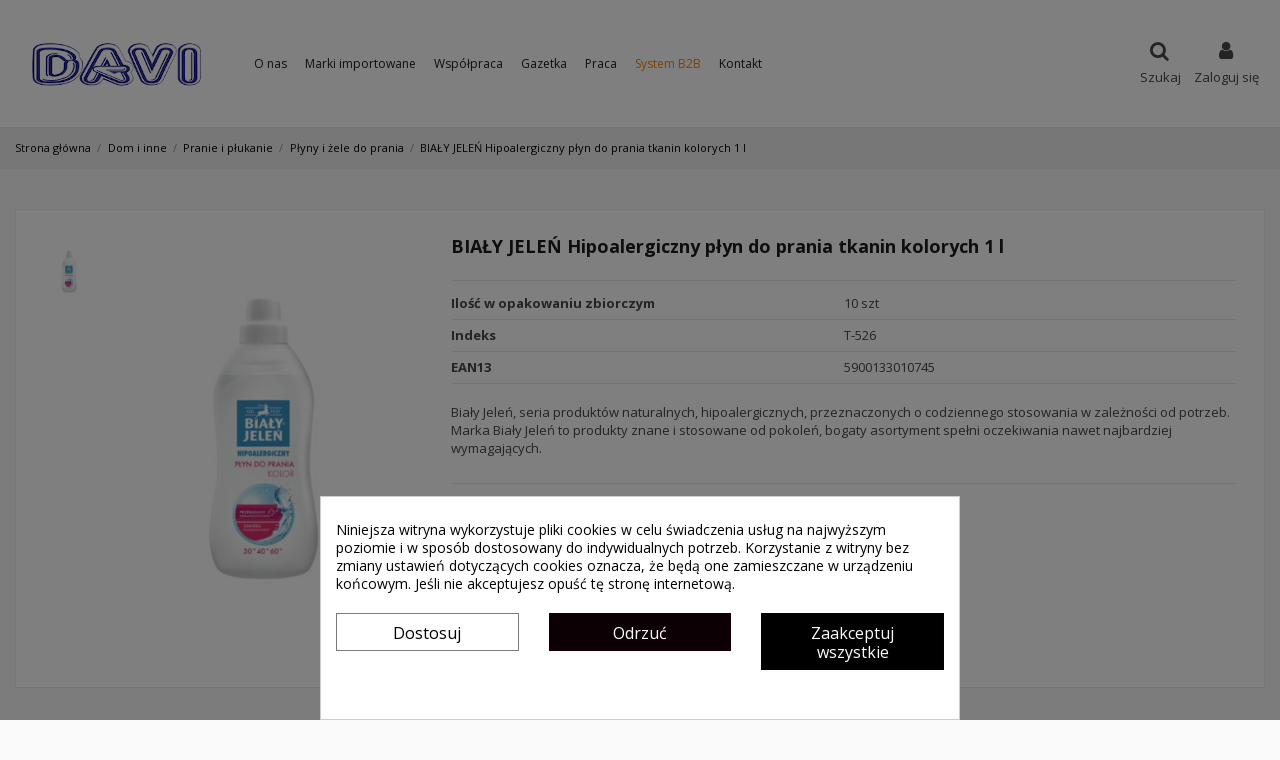

--- FILE ---
content_type: text/html; charset=utf-8
request_url: https://davi.com.pl/plyny-i-zele-do-prania/12471-bialy-jelen-hipoalergiczny-plyn-do-prania-tkanin-kolorych-1l-5900133010745.html
body_size: 17806
content:
<!doctype html>
<html lang="pl">

<head>
    
        
  <meta charset="utf-8">


  <meta http-equiv="x-ua-compatible" content="ie=edge">



  


  
  



  <title>BIAŁY JELEŃ Hipoalergiczny płyn do prania tkanin kolorych 1 l</title>
  
    
  
  
    
  
  <meta name="description" content="Biały Jeleń, seria produktów naturalnych, hipoalergicznych, przeznaczonych o codziennego stosowania w zależności od potrzeb. Marka Biały Jeleń to produkty znane i stosowane od pokoleń, bogaty asortyment spełni oczekiwania nawet najbardziej wymagających. 
">
  <meta name="keywords" content="hipoalergiczny płyn do prania, Płyn do prania biały jeleń, płyn do prania tkanin kolorowych">
    
      <link rel="canonical" href="https://davi.com.pl/plyny-i-zele-do-prania/12471-bialy-jelen-hipoalergiczny-plyn-do-prania-tkanin-kolorych-1l-5900133010745.html">
    

  
      

  
     <meta name='cookiesplus-added' content='true'><script data-keepinline='true' data-cfasync='false'>let cookiesplusCookieValue=null;if(window.cookiesplus_debug){debugger;}
for(let cookie of document.cookie.split(';')){let[cookieName,value]=cookie.trim().split('=');if(cookieName==='cookiesplus'){cookiesplusCookieValue=decodeURIComponent(value);break;}}
if(cookiesplusCookieValue===null){console.log('%ccookiesplus cookie doesn\'t exist','background: red; color: white');throw new Error('cookiesplus cookie not found');}
try{cookiesplusCookieValue=JSON.parse(cookiesplusCookieValue);}catch(e){console.error('Failed to parse cookiesplus cookie value',e);throw new Error('Invalid cookiesplus cookie value');}
const defaultConsents={'ad_storage':false,'ad_user_data':false,'ad_personalization':false,'analytics_storage':false,'functionality_storage':false,'personalization_storage':false,'security_storage':false,};Object.keys(defaultConsents).forEach(function(key){window[key]=false;});if(cookiesplusCookieValue&&cookiesplusCookieValue.consents){const cookiesplusConsents=Object.keys(cookiesplusCookieValue.consents).filter(v=>v.startsWith('cookiesplus-finality'));cookiesplusConsents.forEach(function(key){const consent_type=cookiesplusCookieValue.consent_mode?.[key]?.consent_type;if(typeof cookiesplusCookieValue.consents!=='undefined'&&typeof cookiesplusCookieValue.consents[key]!=='undefined'&&cookiesplusCookieValue.consents[key]==='on'&&consent_type){Object.entries(consent_type).forEach(([innerKey,value])=>{if(value){window[innerKey]=true;}});}});}
window.dataLayer=window.dataLayer||[];function gtag(){dataLayer.push(arguments);}
gtag('consent','default',{'ad_storage':'denied','ad_user_data':'denied','ad_personalization':'denied','analytics_storage':'denied','functionality_storage':'denied','personalization_storage':'denied','security_storage':'denied','wait_for_update':500});gtag('consent','update',{'ad_storage':window.ad_storage?'granted':'denied','ad_user_data':window.ad_user_data?'granted':'denied','ad_personalization':window.ad_personalization?'granted':'denied','analytics_storage':window.analytics_storage?'granted':'denied','functionality_storage':window.functionality_storage?'granted':'denied','personalization_storage':window.personalization_storage?'granted':'denied','security_storage':window.security_storage?'granted':'denied',});if(cookiesplusCookieValue.consent_mode){if(cookiesplusCookieValue.consent_mode['url_passthrough']!==undefined){gtag('set','url_passthrough',cookiesplusCookieValue.consent_mode['url_passthrough']);}
if(cookiesplusCookieValue.consent_mode['ads_data_redaction']!==undefined){gtag('set','ads_data_redaction',cookiesplusCookieValue.consent_mode['ads_data_redaction']);}}</script><script type="application/ld+json">
 {
   "@context": "https://schema.org",
   "@type": "Organization",
   "name" : "P.H. DAVI Sp. z o.o. - Hurtownia kosmetyków i chemii gospodarczej",
   "url" : "https://davi.com.pl/"
       ,"logo": {
       "@type": "ImageObject",
       "url":"https://davi.com.pl/img/logo-1718994784.jpg"
     }
    }
</script>

<script type="application/ld+json">
  {
    "@context": "https://schema.org",
    "@type": "WebPage",
    "isPartOf": {
      "@type": "WebSite",
      "url":  "https://davi.com.pl/",
      "name": "P.H. DAVI Sp. z o.o. - Hurtownia kosmetyków i chemii gospodarczej"
    },
    "name": "BIAŁY JELEŃ Hipoalergiczny płyn do prania tkanin kolorych 1 l",
    "url":  "https://davi.com.pl/plyny-i-zele-do-prania/12471-bialy-jelen-hipoalergiczny-plyn-do-prania-tkanin-kolorych-1l-5900133010745.html"
  }
</script>


  <script type="application/ld+json">
    {
      "@context": "https://schema.org",
      "@type": "BreadcrumbList",
      "itemListElement": [
                  {
            "@type": "ListItem",
            "position": 1,
            "name": "Strona główna",
            "item": "https://davi.com.pl/"
          },              {
            "@type": "ListItem",
            "position": 2,
            "name": "Dom i inne",
            "item": "https://davi.com.pl/1291-dom-i-inne"
          },              {
            "@type": "ListItem",
            "position": 3,
            "name": "Pranie i płukanie",
            "item": "https://davi.com.pl/1571-pranie-i-plukanie"
          },              {
            "@type": "ListItem",
            "position": 4,
            "name": "Płyny i żele do prania",
            "item": "https://davi.com.pl/1574-plyny-i-zele-do-prania"
          },              {
            "@type": "ListItem",
            "position": 5,
            "name": "BIAŁY JELEŃ Hipoalergiczny płyn do prania tkanin kolorych 1 l",
            "item": "https://davi.com.pl/plyny-i-zele-do-prania/12471-bialy-jelen-hipoalergiczny-plyn-do-prania-tkanin-kolorych-1l-5900133010745.html"
          }          ]
    }
  </script>


  

  
        <script type="application/ld+json">
  {
    "@context": "https://schema.org/",
    "@type": "Product",
    "@id": "#product-snippet-id",
    "name": "BIAŁY JELEŃ Hipoalergiczny płyn do prania tkanin kolorych 1 l",
    "description": "Biały Jeleń, seria produktów naturalnych, hipoalergicznych, przeznaczonych o codziennego stosowania w zależności od potrzeb. Marka Biały Jeleń to produkty znane i stosowane od pokoleń, bogaty asortyment spełni oczekiwania nawet najbardziej wymagających.   ",
    "category": "Płyny i żele do prania",
    "image" :"https://davi.com.pl/3960-home_default/bialy-jelen-hipoalergiczny-plyn-do-prania-tkanin-kolorych-1l.jpg",    "sku": "T-526",
    "mpn": "T-526"
    ,"gtin13": "5900133010745"
        ,
    "brand": {
      "@type": "Brand",
      "name": "Biały Jeleń"
    }
            ,
    "weight": {
        "@context": "https://schema.org",
        "@type": "QuantitativeValue",
        "value": "1.000000",
        "unitCode": "kg"
    }
          }
</script>


  
    
  



    <meta property="og:type" content="product">
    <meta property="og:url" content="https://davi.com.pl/plyny-i-zele-do-prania/12471-bialy-jelen-hipoalergiczny-plyn-do-prania-tkanin-kolorych-1l-5900133010745.html">
    <meta property="og:title" content="BIAŁY JELEŃ Hipoalergiczny płyn do prania tkanin kolorych 1 l">
    <meta property="og:site_name" content="P.H. DAVI Sp. z o.o. - Hurtownia kosmetyków i chemii gospodarczej">
    <meta property="og:description" content="Biały Jeleń, seria produktów naturalnych, hipoalergicznych, przeznaczonych o codziennego stosowania w zależności od potrzeb. Marka Biały Jeleń to produkty znane i stosowane od pokoleń, bogaty asortyment spełni oczekiwania nawet najbardziej wymagających. 
">
            <meta property="og:image" content="https://davi.com.pl/3960-thickbox_default/bialy-jelen-hipoalergiczny-plyn-do-prania-tkanin-kolorych-1l.jpg">
        <meta property="og:image:width" content="1100">
        <meta property="og:image:height" content="1422">
    




      <meta name="viewport" content="width=device-width, initial-scale=1">
  




  <link rel="icon" type="image/vnd.microsoft.icon" href="https://davi.com.pl/img/favicon.ico?1718994843">
  <link rel="shortcut icon" type="image/x-icon" href="https://davi.com.pl/img/favicon.ico?1718994843">
    




    <link rel="stylesheet" href="https://davi.com.pl/themes/davi/assets/cache/theme-7a58f2616.css" type="text/css" media="all">




<link rel="preload" as="font"
      href="https://davi.com.pl/themes/warehouse/assets/css/font-awesome/fonts/fontawesome-webfont.woff?v=4.7.0"
      type="font/woff" crossorigin="anonymous">
<link rel="preload" as="font"
      href="https://davi.com.pl/themes/warehouse/assets/css/font-awesome/fonts/fontawesome-webfont.woff2?v=4.7.0"
      type="font/woff2" crossorigin="anonymous">


<link  rel="preload stylesheet"  as="style" href="https://davi.com.pl/themes/warehouse/assets/css/font-awesome/css/font-awesome-preload.css"
       type="text/css" crossorigin="anonymous">





  

  <script>
        var C_P_CMS_PAGE = 0;
        var C_P_CONSENT_DOWNLOAD = "https:\/\/davi.com.pl\/module\/cookiesplus\/front";
        var C_P_COOKIE_CONFIG = {"1":{"cookies":[{"name":"cookiesplus"},{"name":"PrestaShop-#"}]},"3":{"consent_type":{"analytics_storage":true},"firingEvent":""}};
        var C_P_COOKIE_VALUE = "{}";
        var C_P_DATE = "2026-01-23 18:27:33";
        var C_P_DISPLAY_AGAIN = 0;
        var C_P_DOMAIN = ".davi.com.pl";
        var C_P_EXPIRY = 365;
        var C_P_FINALITIES_COUNT = 2;
        var C_P_NOT_AVAILABLE_OUTSIDE_EU = 1;
        var C_P_OVERLAY = "1";
        var C_P_OVERLAY_OPACITY = "0.5";
        var C_P_REFRESH = 0;
        var PS_COOKIE_SAMESITE = "Lax";
        var PS_COOKIE_SECURE = 1;
        var elementorFrontendConfig = {"isEditMode":"","stretchedSectionContainer":"","instagramToken":"","is_rtl":false,"ajax_csfr_token_url":"https:\/\/davi.com.pl\/module\/iqitelementor\/Actions?process=handleCsfrToken&ajax=1"};
        var iqitTheme = {"rm_sticky":"0","rm_breakpoint":0,"op_preloader":"0","cart_style":"side","cart_confirmation":"open","h_layout":"4","f_fixed":"","f_layout":"2","h_absolute":"0","h_sticky":"header","hw_width":"inherit","mm_content":"accordion","hm_submenu_width":"default","h_search_type":"full","pl_lazyload":true,"pl_infinity":false,"pl_rollover":false,"pl_crsl_autoplay":false,"pl_slider_ld":5,"pl_slider_d":4,"pl_slider_t":3,"pl_slider_p":2,"pp_thumbs":"leftd","pp_zoom":"modalzoom","pp_image_layout":"carousel","pp_tabs":"section","pl_grid_qty":true};
        var iqitmegamenu = {"sticky":"false","containerSelector":"#wrapper > .container"};
        var prestashop = {"cart":{"products":[],"totals":{"total":{"type":"total","label":"Razem","amount":0,"value":"0,00\u00a0z\u0142"},"total_including_tax":{"type":"total","label":"Suma (brutto)","amount":0,"value":"0,00\u00a0z\u0142"},"total_excluding_tax":{"type":"total","label":"Suma (netto)","amount":0,"value":"0,00\u00a0z\u0142"}},"subtotals":{"products":{"type":"products","label":"Produkty","amount":0,"value":"0,00\u00a0z\u0142"},"discounts":null,"shipping":{"type":"shipping","label":"Wysy\u0142ka","amount":0,"value":""},"tax":{"type":"tax","label":"Podatki","amount":0,"value":"0,00\u00a0z\u0142"}},"products_count":0,"summary_string":"0 sztuk","vouchers":{"allowed":1,"added":[]},"discounts":[],"minimalPurchase":0,"minimalPurchaseRequired":""},"currency":{"id":1,"name":"Z\u0142oty polski","iso_code":"PLN","iso_code_num":"985","sign":"z\u0142"},"customer":{"lastname":null,"firstname":null,"email":null,"birthday":null,"newsletter":null,"newsletter_date_add":null,"optin":null,"website":null,"company":null,"siret":null,"ape":null,"is_logged":false,"gender":{"type":null,"name":null},"addresses":[]},"country":{"id_zone":9,"id_currency":0,"call_prefix":48,"iso_code":"PL","active":"1","contains_states":"0","need_identification_number":"0","need_zip_code":"1","zip_code_format":"NN-NNN","display_tax_label":"1","name":"Polska","id":14},"language":{"name":"Polski (Polish)","iso_code":"pl","locale":"pl-PL","language_code":"pl","active":"1","is_rtl":"0","date_format_lite":"Y-m-d","date_format_full":"Y-m-d H:i:s","id":1},"page":{"title":"","canonical":"https:\/\/davi.com.pl\/plyny-i-zele-do-prania\/12471-bialy-jelen-hipoalergiczny-plyn-do-prania-tkanin-kolorych-1l-5900133010745.html","meta":{"title":"BIA\u0141Y JELE\u0143 Hipoalergiczny p\u0142yn do prania tkanin kolorych 1\u00a0l","description":"Bia\u0142y Jele\u0144, seria produkt\u00f3w naturalnych, hipoalergicznych, przeznaczonych o codziennego stosowania w zale\u017cno\u015bci od potrzeb. Marka Bia\u0142y Jele\u0144 to produkty znane i stosowane od pokole\u0144, bogaty asortyment spe\u0142ni oczekiwania nawet najbardziej wymagaj\u0105cych. \r\n","keywords":"hipoalergiczny p\u0142yn do prania, P\u0142yn do prania bia\u0142y jele\u0144, p\u0142yn do prania tkanin kolorowych","robots":"index"},"page_name":"product","body_classes":{"lang-pl":true,"lang-rtl":false,"country-PL":true,"currency-PLN":true,"layout-full-width":true,"page-product":true,"tax-display-enabled":true,"page-customer-account":false,"product-id-12471":true,"product-BIA\u0141Y JELE\u0143 Hipoalergiczny p\u0142yn do prania tkanin kolorych 1\u00a0l":true,"product-id-category-1574":true,"product-id-manufacturer-21":true,"product-id-supplier-1":true,"product-available-for-order":true},"admin_notifications":[],"password-policy":{"feedbacks":{"0":"Bardzo s\u0142abe","1":"S\u0142abe","2":"\u015arednia","3":"Silne","4":"Bardzo silne","Straight rows of keys are easy to guess":"Proste kombinacje klawiszy s\u0105 \u0142atwe do odgadni\u0119cia","Short keyboard patterns are easy to guess":"Proste kombinacje przycisk\u00f3w s\u0105 \u0142atwe do odgadni\u0119cia","Use a longer keyboard pattern with more turns":"U\u017cyj d\u0142u\u017cszej i bardziej skomplikowanej kombinacji przycisk\u00f3w","Repeats like \"aaa\" are easy to guess":"Powt\u00f3rzenia typu \u201eaaa\u201d s\u0105 \u0142atwe do odgadni\u0119cia","Repeats like \"abcabcabc\" are only slightly harder to guess than \"abc\"":"Powt\u00f3rzenia takie jak \u201eabcabcabc\u201d s\u0105 tylko nieco trudniejsze do odgadni\u0119cia ni\u017c \u201eabc\u201d","Sequences like abc or 6543 are easy to guess":"Kombinacje takie jak \u201eabc\u201d lub \u201e6543\u201d s\u0105 \u0142atwe do odgadni\u0119cia","Recent years are easy to guess":"Ostatnie lata s\u0105 \u0142atwe do odgadni\u0119cia","Dates are often easy to guess":"Daty s\u0105 cz\u0119sto \u0142atwe do odgadni\u0119cia","This is a top-10 common password":"To jest 10 najcz\u0119\u015bciej u\u017cywanych hase\u0142","This is a top-100 common password":"To jest 100 najcz\u0119\u015bciej u\u017cywanych hase\u0142","This is a very common password":"To bardzo popularne has\u0142o","This is similar to a commonly used password":"Jest to podobne do powszechnie u\u017cywanego has\u0142a","A word by itself is easy to guess":"Samo s\u0142owo jest \u0142atwe do odgadni\u0119cia","Names and surnames by themselves are easy to guess":"Same imiona i nazwiska s\u0105 \u0142atwe do odgadni\u0119cia","Common names and surnames are easy to guess":"Popularne imiona i nazwiska s\u0105 \u0142atwe do odgadni\u0119cia","Use a few words, avoid common phrases":"U\u017cyj kilku s\u0142\u00f3w, unikaj popularnych zwrot\u00f3w","No need for symbols, digits, or uppercase letters":"Nie potrzebujesz symboli, cyfr ani wielkich liter","Avoid repeated words and characters":"Unikaj powtarzaj\u0105cych si\u0119 s\u0142\u00f3w i znak\u00f3w","Avoid sequences":"Unikaj sekwencji","Avoid recent years":"Unikaj ostatnich lat","Avoid years that are associated with you":"Unikaj lat, kt\u00f3re s\u0105 z Tob\u0105 zwi\u0105zane","Avoid dates and years that are associated with you":"Unikaj dat i lat, kt\u00f3re s\u0105 z Tob\u0105 powi\u0105zane","Capitalization doesn't help very much":"Wielkie litery nie s\u0105 zbytnio pomocne","All-uppercase is almost as easy to guess as all-lowercase":"Wpisywanie wielkich liter jest prawie tak samo \u0142atwe do odgadni\u0119cia jak wpisywanie ma\u0142ych liter","Reversed words aren't much harder to guess":"Odwr\u00f3cone s\u0142owa nie s\u0105 du\u017co trudniejsze do odgadni\u0119cia","Predictable substitutions like '@' instead of 'a' don't help very much":"Przewidywalne zamienniki, takie jak \u201e@\u201d zamiast \u201ea\u201d, nie s\u0105 zbyt pomocne","Add another word or two. Uncommon words are better.":"Dodaj kolejne s\u0142owo lub dwa. Nietypowe s\u0142owa s\u0105 lepsze."}}},"shop":{"name":"P.H. DAVI Sp. z o.o. - Hurtownia kosmetyk\u00f3w i chemii gospodarczej","logo":"https:\/\/davi.com.pl\/img\/logo-1718994784.jpg","stores_icon":"https:\/\/davi.com.pl\/img\/logo_stores.png","favicon":"https:\/\/davi.com.pl\/img\/favicon.ico"},"core_js_public_path":"\/themes\/","urls":{"base_url":"https:\/\/davi.com.pl\/","current_url":"https:\/\/davi.com.pl\/plyny-i-zele-do-prania\/12471-bialy-jelen-hipoalergiczny-plyn-do-prania-tkanin-kolorych-1l-5900133010745.html","shop_domain_url":"https:\/\/davi.com.pl","img_ps_url":"https:\/\/davi.com.pl\/img\/","img_cat_url":"https:\/\/davi.com.pl\/img\/c\/","img_lang_url":"https:\/\/davi.com.pl\/img\/l\/","img_prod_url":"https:\/\/davi.com.pl\/img\/p\/","img_manu_url":"https:\/\/davi.com.pl\/img\/m\/","img_sup_url":"https:\/\/davi.com.pl\/img\/su\/","img_ship_url":"https:\/\/davi.com.pl\/img\/s\/","img_store_url":"https:\/\/davi.com.pl\/img\/st\/","img_col_url":"https:\/\/davi.com.pl\/img\/co\/","img_url":"https:\/\/davi.com.pl\/themes\/warehouse\/assets\/img\/","css_url":"https:\/\/davi.com.pl\/themes\/warehouse\/assets\/css\/","js_url":"https:\/\/davi.com.pl\/themes\/warehouse\/assets\/js\/","pic_url":"https:\/\/davi.com.pl\/upload\/","theme_assets":"https:\/\/davi.com.pl\/themes\/warehouse\/assets\/","theme_dir":"https:\/\/davi.com.pl\/themes\/davi\/","child_theme_assets":"https:\/\/davi.com.pl\/themes\/davi\/assets\/","child_img_url":"https:\/\/davi.com.pl\/themes\/davi\/assets\/img\/","child_css_url":"https:\/\/davi.com.pl\/themes\/davi\/assets\/css\/","child_js_url":"https:\/\/davi.com.pl\/themes\/davi\/assets\/js\/","pages":{"address":"https:\/\/davi.com.pl\/adres","addresses":"https:\/\/davi.com.pl\/adresy","authentication":"https:\/\/davi.com.pl\/logowanie","manufacturer":"https:\/\/davi.com.pl\/marki","cart":"https:\/\/davi.com.pl\/koszyk","category":"https:\/\/davi.com.pl\/index.php?controller=category","cms":"https:\/\/davi.com.pl\/index.php?controller=cms","contact":"https:\/\/davi.com.pl\/kontakt","discount":"https:\/\/davi.com.pl\/rabaty","guest_tracking":"https:\/\/davi.com.pl\/sledzenie-zamowien-gosci","history":"https:\/\/davi.com.pl\/historia-zamowien","identity":"https:\/\/davi.com.pl\/dane-osobiste","index":"https:\/\/davi.com.pl\/","my_account":"https:\/\/davi.com.pl\/moje-konto","order_confirmation":"https:\/\/davi.com.pl\/potwierdzenie-zamowienia","order_detail":"https:\/\/davi.com.pl\/index.php?controller=order-detail","order_follow":"https:\/\/davi.com.pl\/sledzenie-zamowienia","order":"https:\/\/davi.com.pl\/zamowienie","order_return":"https:\/\/davi.com.pl\/index.php?controller=order-return","order_slip":"https:\/\/davi.com.pl\/potwierdzenie-zwrotu","pagenotfound":"https:\/\/davi.com.pl\/nie-znaleziono-strony","password":"https:\/\/davi.com.pl\/odzyskiwanie-hasla","pdf_invoice":"https:\/\/davi.com.pl\/index.php?controller=pdf-invoice","pdf_order_return":"https:\/\/davi.com.pl\/index.php?controller=pdf-order-return","pdf_order_slip":"https:\/\/davi.com.pl\/index.php?controller=pdf-order-slip","prices_drop":"https:\/\/davi.com.pl\/promocje","product":"https:\/\/davi.com.pl\/index.php?controller=product","registration":"https:\/\/davi.com.pl\/index.php?controller=registration","search":"https:\/\/davi.com.pl\/szukaj","sitemap":"https:\/\/davi.com.pl\/Mapa strony","stores":"https:\/\/davi.com.pl\/nasze-sklepy","supplier":"https:\/\/davi.com.pl\/dostawcy","new_products":"https:\/\/davi.com.pl\/nowosci","brands":"https:\/\/davi.com.pl\/marki","register":"https:\/\/davi.com.pl\/index.php?controller=registration","order_login":"https:\/\/davi.com.pl\/zamowienie?login=1"},"alternative_langs":[],"actions":{"logout":"https:\/\/davi.com.pl\/?mylogout="},"no_picture_image":{"bySize":{"small_default":{"url":"https:\/\/davi.com.pl\/img\/p\/pl-default-small_default.jpg","width":98,"height":127},"cart_default":{"url":"https:\/\/davi.com.pl\/img\/p\/pl-default-cart_default.jpg","width":125,"height":162},"home_default":{"url":"https:\/\/davi.com.pl\/img\/p\/pl-default-home_default.jpg","width":236,"height":305},"large_default":{"url":"https:\/\/davi.com.pl\/img\/p\/pl-default-large_default.jpg","width":381,"height":492},"medium_default":{"url":"https:\/\/davi.com.pl\/img\/p\/pl-default-medium_default.jpg","width":452,"height":584},"thickbox_default":{"url":"https:\/\/davi.com.pl\/img\/p\/pl-default-thickbox_default.jpg","width":1100,"height":1422}},"small":{"url":"https:\/\/davi.com.pl\/img\/p\/pl-default-small_default.jpg","width":98,"height":127},"medium":{"url":"https:\/\/davi.com.pl\/img\/p\/pl-default-large_default.jpg","width":381,"height":492},"large":{"url":"https:\/\/davi.com.pl\/img\/p\/pl-default-thickbox_default.jpg","width":1100,"height":1422},"legend":""}},"configuration":{"display_taxes_label":true,"display_prices_tax_incl":false,"is_catalog":true,"show_prices":false,"opt_in":{"partner":false},"quantity_discount":{"type":"price","label":"Cena jednostkowa"},"voucher_enabled":1,"return_enabled":1},"field_required":[],"breadcrumb":{"links":[{"title":"Strona g\u0142\u00f3wna","url":"https:\/\/davi.com.pl\/"},{"title":"Dom i inne","url":"https:\/\/davi.com.pl\/1291-dom-i-inne"},{"title":"Pranie i p\u0142ukanie","url":"https:\/\/davi.com.pl\/1571-pranie-i-plukanie"},{"title":"P\u0142yny i \u017cele do prania","url":"https:\/\/davi.com.pl\/1574-plyny-i-zele-do-prania"},{"title":"BIA\u0141Y JELE\u0143 Hipoalergiczny p\u0142yn do prania tkanin kolorych 1\u00a0l","url":"https:\/\/davi.com.pl\/plyny-i-zele-do-prania\/12471-bialy-jelen-hipoalergiczny-plyn-do-prania-tkanin-kolorych-1l-5900133010745.html"}],"count":5},"link":{"protocol_link":"https:\/\/","protocol_content":"https:\/\/"},"time":1769189253,"static_token":"10fb8b491c2c4b4594ad79ec201b795c","token":"b2f1eb18735a99fd7d54196773f6ba80","debug":false};
        var psemailsubscription_subscription = "https:\/\/davi.com.pl\/module\/ps_emailsubscription\/subscription";
      </script>



  <style>div#cookiesplus-modal,#cookiesplus-modal>div,#cookiesplus-modal p{background-color:#fff !important}#cookiesplus-modal>div,#cookiesplus-modal p{color:#000 !important}#cookiesplus-modal button.cookiesplus-accept,#cookiesplus-modal button.cookiesplus-accept-encourage{background-color:#010000}#cookiesplus-modal button.cookiesplus-accept,#cookiesplus-modal button.cookiesplus-accept-encourage{border:1px solid #050001}#cookiesplus-modal button.cookiesplus-accept,#cookiesplus-modal button.cookiesplus-accept-encourage{color:#fff}#cookiesplus-modal button.cookiesplus-accept,#cookiesplus-modal button.cookiesplus-accept-encourage{font-size:16px}#cookiesplus-modal button.cookiesplus-more-information{background-color:#fff}#cookiesplus-modal button.cookiesplus-more-information{border:1px solid #7a7a7a}#cookiesplus-modal button.cookiesplus-more-information{color:#000}#cookiesplus-modal button.cookiesplus-more-information{font-size:16px}#cookiesplus-modal button.cookiesplus-reject,#cookiesplus-modal button.cookiesplus-reject-encourage{background-color:#0d0004}#cookiesplus-modal button.cookiesplus-reject,#cookiesplus-modal button.cookiesplus-reject-encourage{border:1px solid #18000b}#cookiesplus-modal button.cookiesplus-reject,#cookiesplus-modal button.cookiesplus-reject-encourage{color:#fff}#cookiesplus-modal button.cookiesplus-reject,#cookiesplus-modal button.cookiesplus-reject-encourage{font-size:16px}#cookiesplus-modal button.cookiesplus-save:not([disabled]){background-color:#fff}#cookiesplus-modal button.cookiesplus-save:not([disabled]){border:1px solid #7a7a7a}#cookiesplus-modal button.cookiesplus-save:not([disabled]){color:#000}#cookiesplus-modal button.cookiesplus-save{font-size:16px}#cookiesplus-tab{bottom:0;left:0}</style>


    
                <meta property="product:weight:value" content="1.000000">
        <meta property="product:weight:units" content="kg">
    
    

    </head>

<body id="product" class="lang-pl country-pl currency-pln layout-full-width page-product tax-display-enabled product-id-12471 product-biaLy-jeleN-hipoalergiczny-plyn-do-prania-tkanin-kolorych-1-l product-id-category-1574 product-id-manufacturer-21 product-id-supplier-1 product-available-for-order body-desktop-header-style-w-4">


    




    


<main id="main-page-content"  >
    
            

    <header id="header" class="desktop-header-style-w-4">
        
            
  <div class="header-banner">
    
  </div>




            <nav class="header-nav">
        <div class="container">
    
        <div class="row justify-content-between">
            <div class="col col-auto col-md left-nav">
                 <div class="d-inline-block"> 

<ul class="social-links _topbar" itemscope itemtype="https://schema.org/Organization" itemid="#store-organization">
    <li class="facebook"><a itemprop="sameAs" href="https://www.facebook.com/daviprzedsiebiorstwohandlowe" target="_blank" rel="noreferrer noopener"><i class="fa fa-facebook fa-fw" aria-hidden="true"></i></a></li>                </ul>

 </div>                 
            </div>
            <div class="col col-auto center-nav text-center">
                
             </div>
            <div class="col col-auto col-md right-nav text-right">
                
             </div>
        </div>

                        </div>
            </nav>
        



<div id="desktop-header" class="desktop-header-style-4">
    
            
<div class="header-top">
    <div id="desktop-header-container" class="container">
        <div class="row align-items-center">
                            <div class="col col-auto col-header-left">
                    <div id="desktop_logo">
                        
  <a href="https://davi.com.pl/">
    <img class="logo img-fluid"
         src="https://davi.com.pl/img/logo-1718994784.jpg"
                  alt="P.H. DAVI Sp. z o.o. - Hurtownia kosmetyków i chemii gospodarczej"
         width="200"
         height="67"
    >
  </a>

                    </div>
                    
                </div>
                <div class="col col-header-center col-header-menu">
                                        	<div id="iqitmegamenu-wrapper" class="iqitmegamenu-wrapper iqitmegamenu-all">
		<div class="container container-iqitmegamenu">
		<div id="iqitmegamenu-horizontal" class="iqitmegamenu  clearfix" role="navigation">

								
				<nav id="cbp-hrmenu" class="cbp-hrmenu cbp-horizontal cbp-hrsub-narrow">
					<ul>
												<li id="cbp-hrmenu-tab-352" class="cbp-hrmenu-tab cbp-hrmenu-tab-352 ">
	<a href="https://davi.com.pl/strona/34-o-nas" class="nav-link" >

								<span class="cbp-tab-title">
								O nas</span>
														</a>
													</li>
												<li id="cbp-hrmenu-tab-353" class="cbp-hrmenu-tab cbp-hrmenu-tab-353 ">
	<a href="https://davi.com.pl/strona/36-marki-importowane-przez-davi" class="nav-link" >

								<span class="cbp-tab-title">
								Marki importowane</span>
														</a>
													</li>
												<li id="cbp-hrmenu-tab-354" class="cbp-hrmenu-tab cbp-hrmenu-tab-354 ">
	<a href="https://davi.com.pl/strona/125-wspolpraca" class="nav-link" >

								<span class="cbp-tab-title">
								Współpraca</span>
														</a>
													</li>
												<li id="cbp-hrmenu-tab-311" class="cbp-hrmenu-tab cbp-hrmenu-tab-311 ">
	<a href="https://davi.com.pl/strona/44-gazetki-promocyjne" class="nav-link" >

								<span class="cbp-tab-title">
								Gazetka</span>
														</a>
													</li>
												<li id="cbp-hrmenu-tab-355" class="cbp-hrmenu-tab cbp-hrmenu-tab-355 ">
	<a href="https://davi.com.pl/strona/60-oferty-pracy" class="nav-link" >

								<span class="cbp-tab-title">
								Praca</span>
														</a>
													</li>
												<li id="cbp-hrmenu-tab-364" class="cbp-hrmenu-tab cbp-hrmenu-tab-364 ">
	<a href="/2-system-b2b" class="nav-link" >

								<span class="cbp-tab-title">
								System B2B</span>
														</a>
													</li>
												<li id="cbp-hrmenu-tab-356" class="cbp-hrmenu-tab cbp-hrmenu-tab-356 ">
	<a href="https://davi.com.pl/strona/126-kontakt" class="nav-link" >

								<span class="cbp-tab-title">
								Kontakt</span>
														</a>
													</li>
											</ul>
				</nav>
		</div>
		</div>
	</div>

<div id="_desktop_iqitmegamenu-mobile">
	<ul id="iqitmegamenu-mobile">
		


			
	<li class="mobile-menu__tab  d-flex flex-wrap js-mobile-menu__tab"><a  href="https://davi.com.pl/strona/34-o-nas"  class="flex-fill mobile-menu__link ">O nas</a></li><li class="mobile-menu__tab  d-flex flex-wrap js-mobile-menu__tab"><a  href="https://davi.com.pl/strona/36-marki-importowane-przez-davi"  class="flex-fill mobile-menu__link ">Marki importowane</a></li><li class="mobile-menu__tab  d-flex flex-wrap js-mobile-menu__tab"><a  href="https://davi.com.pl/strona/125-wspolpraca"  class="flex-fill mobile-menu__link ">Współpraca</a></li><li class="mobile-menu__tab  d-flex flex-wrap js-mobile-menu__tab"><a  href="https://davi.com.pl/strona/44-gazetki-promocyjne"  class="flex-fill mobile-menu__link ">Gazetka</a></li><li class="mobile-menu__tab  d-flex flex-wrap js-mobile-menu__tab"><a  href="https://davi.com.pl/strona/60-oferty-pracy"  class="flex-fill mobile-menu__link ">Oferty pracy</a></li><li class="mobile-menu__tab  d-flex flex-wrap js-mobile-menu__tab"><a  href="https://davi.com.pl/2-strona-glowna"  class="flex-fill mobile-menu__link ">System B2B</a></li><li class="mobile-menu__tab  d-flex flex-wrap js-mobile-menu__tab"><a  href="/kontakt"  class="flex-fill mobile-menu__link ">Kontakt</a></li>	
		</ul>
</div>

                    
                </div>
                        <div class="col col-auto col-header-right">
                <div class="row no-gutters justify-content-end">
                                            <div id="header-search-btn" class="col col-auto header-btn-w header-search-btn-w">
    <a data-toggle="dropdown" id="header-search-btn-drop"  class="header-btn header-search-btn" data-display="static">
        <i class="fa fa-search fa-fw icon" aria-hidden="true"></i>
        <span class="title">Szukaj</span>
    </a>
        <div class="dropdown-menu-custom  dropdown-menu">
        <div class="dropdown-content modal-backdrop fullscreen-search">
            
<!-- Block search module TOP -->
<div id="search_widget" class="search-widget" data-search-controller-url="https://davi.com.pl/module/iqitsearch/searchiqit">
    <form method="get" action="https://davi.com.pl/module/iqitsearch/searchiqit">
        <div class="input-group">
            <input type="text" name="s" value="" data-all-text="Pokaż wszystkie"
                   data-blog-text="Blog post"
                   data-product-text="Product"
                   data-brands-text="Marka"
                   autocomplete="off" autocorrect="off" autocapitalize="off" spellcheck="false"
                   placeholder="Szukaj produktów" class="form-control form-search-control" />
            <button type="submit" class="search-btn">
                <i class="fa fa-search"></i>
            </button>
        </div>
    </form>
</div>
<!-- /Block search module TOP -->

            <div id="fullscreen-search-backdrop"></div>
        </div>
    </div>
    </div>
                    
                    
                                            <div id="header-user-btn" class="col col-auto header-btn-w header-user-btn-w">
            <a href="https://davi.com.pl/logowanie?back=https%3A%2F%2Fdavi.com.pl%2Fplyny-i-zele-do-prania%2F12471-bialy-jelen-hipoalergiczny-plyn-do-prania-tkanin-kolorych-1l-5900133010745.html"
           title="Zaloguj się do swojego konta klienta"
           rel="nofollow" class="header-btn header-user-btn">
            <i class="fa fa-user fa-fw icon" aria-hidden="true"></i>
            <span class="title">Zaloguj się</span>
        </a>
    </div>









                                        

                    

                                    </div>
                
            </div>
            <div class="col-12">
                <div class="row">
                    
                </div>
            </div>
        </div>
    </div>
</div>


    </div>



    <div id="mobile-header" class="mobile-header-style-3">
                    <div class="container">
    <div class="mobile-main-bar">
        <div class="col-mobile-logo text-center">
            
  <a href="https://davi.com.pl/">
    <img class="logo img-fluid"
         src="https://davi.com.pl/img/logo-1718994784.jpg"
                  alt="P.H. DAVI Sp. z o.o. - Hurtownia kosmetyków i chemii gospodarczej"
         width="200"
         height="67"
    >
  </a>

        </div>
    </div>
</div>
<div id="mobile-header-sticky">
    <div class="mobile-buttons-bar">
        <div class="container">
            <div class="row no-gutters align-items-center row-mobile-buttons">
                <div class="col  col-mobile-btn col-mobile-btn-menu text-center col-mobile-menu-push">
                    <a class="m-nav-btn js-m-nav-btn-menu"  data-toggle="dropdown" data-display="static"><i class="fa fa-bars" aria-hidden="true"></i>
                        <span>Menu</span></a>
                    <div id="mobile_menu_click_overlay"></div>
                    <div id="_mobile_iqitmegamenu-mobile" class="text-left dropdown-menu-custom dropdown-menu"></div>
                </div>
                <div id="mobile-btn-search" class="col col-mobile-btn col-mobile-btn-search text-center">
                    <a class="m-nav-btn" data-toggle="dropdown" data-display="static"><i class="fa fa-search" aria-hidden="true"></i>
                        <span>Szukaj</span></a>
                    <div id="search-widget-mobile" class="dropdown-content dropdown-menu dropdown-mobile search-widget">
                        
                                                    
<!-- Block search module TOP -->
<form method="get" action="https://davi.com.pl/module/iqitsearch/searchiqit">
    <div class="input-group">
        <input type="text" name="s" value=""
               placeholder="Szukaj"
               data-all-text="Pokaż wszystkie wyniki"
               data-blog-text="Blog post"
               data-product-text="Product"
               data-brands-text="Marka"
               autocomplete="off" autocorrect="off" autocapitalize="off" spellcheck="false"
               class="form-control form-search-control">
        <button type="submit" class="search-btn">
            <i class="fa fa-search"></i>
        </button>
    </div>
</form>
<!-- /Block search module TOP -->

                                                
                    </div>


                </div>
                <div class="col col-mobile-btn col-mobile-btn-account text-center">
                    <a href="https://davi.com.pl/moje-konto" class="m-nav-btn"><i class="fa fa-user" aria-hidden="true"></i>
                        <span>     
                                                            Zaloguj się
                                                        </span></a>
                </div>

                

                            </div>
        </div>
    </div>
</div>            </div>



        
    </header>
    

    <section id="wrapper">
        
        

<nav data-depth="5" class="breadcrumb">
            <div class="container">
                <div class="row align-items-center">
                <div class="col">
                    <ol>
                        
                            


                                 
                                                                            <li>
                                            <a href="https://davi.com.pl/"><span>Strona główna</span></a>
                                        </li>
                                                                    

                            


                                 
                                                                            <li>
                                            <a href="https://davi.com.pl/1291-dom-i-inne"><span>Dom i inne</span></a>
                                        </li>
                                                                    

                            


                                 
                                                                            <li>
                                            <a href="https://davi.com.pl/1571-pranie-i-plukanie"><span>Pranie i płukanie</span></a>
                                        </li>
                                                                    

                            


                                 
                                                                            <li>
                                            <a href="https://davi.com.pl/1574-plyny-i-zele-do-prania"><span>Płyny i żele do prania</span></a>
                                        </li>
                                                                    

                            


                                 
                                                                            <li>
                                            <span>BIAŁY JELEŃ Hipoalergiczny płyn do prania tkanin kolorych 1 l</span>
                                        </li>
                                                                    

                                                    
                    </ol>
                </div>
                <div class="col col-auto"> <div id="iqitproductsnav">
        </div>


</div>
            </div>
                    </div>
        </nav>


        <div id="inner-wrapper" class="container">
            
            
                
   <aside id="notifications">
        
        
        
      
  </aside>
              

            

                
    <div id="content-wrapper" class="js-content-wrapper">
        
        
    <section id="main">
        <div id="product-preloader"><i class="fa fa-circle-o-notch fa-spin"></i></div>
        <div id="main-product-wrapper" class="product-container js-product-container">
        <meta content="https://davi.com.pl/plyny-i-zele-do-prania/12471-bialy-jelen-hipoalergiczny-plyn-do-prania-tkanin-kolorych-1l-5900133010745.html">


        <div class="row product-info-row">
            <div class="col-md-4 col-product-image">
                
                        

                            
                                    <div class="images-container js-images-container images-container-left images-container-d-leftd ">
                    <div class="row no-gutters">
                <div class="col-2 col-left-product-thumbs">

        <div class="js-qv-mask mask">
        <div id="product-images-thumbs" class="product-images js-qv-product-images swiper-container swiper-cls-fix desktop-swiper-cls-fix-5 swiper-cls-row-fix-1 tablet-swiper-cls-fix-5 mobile-swiper-cls-fix-5 ">
            <div class="swiper-wrapper">
            
                           <div class="swiper-slide"> <div class="thumb-container js-thumb-container">
                    <picture>
                                                            <img
                            class="thumb js-thumb  selected js-thumb-selected  img-fluid swiper-lazy"
                            data-image-medium-src="https://davi.com.pl/3960-medium_default/bialy-jelen-hipoalergiczny-plyn-do-prania-tkanin-kolorych-1l.jpg"
                            data-image-large-src="https://davi.com.pl/3960-thickbox_default/bialy-jelen-hipoalergiczny-plyn-do-prania-tkanin-kolorych-1l.jpg" data-image-large-sources="{&quot;jpg&quot;:&quot;https:\/\/davi.com.pl\/3960-thickbox_default\/bialy-jelen-hipoalergiczny-plyn-do-prania-tkanin-kolorych-1l.jpg&quot;}"                            src="data:image/svg+xml,%3Csvg xmlns='http://www.w3.org/2000/svg' viewBox='0 0 452 584'%3E%3C/svg%3E"
                            data-src="https://davi.com.pl/3960-medium_default/bialy-jelen-hipoalergiczny-plyn-do-prania-tkanin-kolorych-1l.jpg"
                                                            alt="BIAŁY JELEŃ Hipoalergiczny płyn do prania tkanin kolorych 1 l"
                                title="BIAŁY JELEŃ Hipoalergiczny płyn do prania tkanin kolorych 1 l"
                                                        title="BIAŁY JELEŃ Hipoalergiczny płyn do prania tkanin kolorych 1 l"
                            width="452"
                            height="584"
                    >
                    </picture>
                </div> </div>
                        
            </div>
            <div class="swiper-button-prev swiper-button-inner-prev swiper-button-arrow"></div>
            <div class="swiper-button-next swiper-button-inner-next swiper-button-arrow"></div>
        </div>
    </div>
    
</div>                <div class="col-10 col-left-product-cover">
    <div class="product-cover">

        

    <ul class="product-flags js-product-flags">
            </ul>

        <div id="product-images-large" class="product-images-large swiper-container">
            <div class="swiper-wrapper">
            
                                                            <div class="product-lmage-large swiper-slide  js-thumb-selected">
                            <div class="easyzoom easyzoom-product">
                                <a href="https://davi.com.pl/3960-thickbox_default/bialy-jelen-hipoalergiczny-plyn-do-prania-tkanin-kolorych-1l.jpg" class="js-easyzoom-trigger" rel="nofollow"></a>
                            </div>
                            <a class="expander" data-toggle="modal" data-target="#product-modal"><span><i class="fa fa-expand" aria-hidden="true"></i></span></a>                            <picture>
                                                                                    <img
                                    data-src="https://davi.com.pl/3960-large_default/bialy-jelen-hipoalergiczny-plyn-do-prania-tkanin-kolorych-1l.jpg"
                                    data-image-large-src="https://davi.com.pl/3960-thickbox_default/bialy-jelen-hipoalergiczny-plyn-do-prania-tkanin-kolorych-1l.jpg" data-image-large-sources="{&quot;jpg&quot;:&quot;https:\/\/davi.com.pl\/3960-thickbox_default\/bialy-jelen-hipoalergiczny-plyn-do-prania-tkanin-kolorych-1l.jpg&quot;}"                                    alt="BIAŁY JELEŃ Hipoalergiczny płyn do prania tkanin kolorych 1 l"
                                    content="https://davi.com.pl/3960-large_default/bialy-jelen-hipoalergiczny-plyn-do-prania-tkanin-kolorych-1l.jpg"
                                    width="381"
                                    height="492"
                                    src="data:image/svg+xml,%3Csvg xmlns='http://www.w3.org/2000/svg' viewBox='0 0 381 492'%3E%3C/svg%3E"
                                    class="img-fluid swiper-lazy"
                            >
                            </picture>
                        </div>
                                                    
            </div>
            <div class="swiper-button-prev swiper-button-inner-prev swiper-button-arrow"></div>
            <div class="swiper-button-next swiper-button-inner-next swiper-button-arrow"></div>
        </div>
    </div>


</div>
            </div>
            </div>




                            

                            
                                <div class="after-cover-tumbnails text-center"></div>
                            

                            
                                <div class="after-cover-tumbnails2 mt-4"></div>
                            
                        
                
            </div>

            <div class="col-md-8 col-product-info">
                <div id="col-product-info">
                
                    <div class="product_header_container clearfix">

                        
                                                    

                        
                        <h1 class="h1 page-title"><span>BIAŁY JELEŃ Hipoalergiczny płyn do prania tkanin kolorych 1 l</span></h1>
                    
                        
                                                                                

                        
                            
                        

                                                    
                                


    <div class="product-prices js-product-prices">

        
                    


            </div>






                            
                                            </div>
                
                <section class="product-features">
                    <dl class="data-sheet">
                                                    <dt class="name">Ilość w opakowaniu zbiorczym</dt>
                            <dd class="value">10 szt</dd>
                                                
                                                                                            <dt class="name">Indeks</dt>
                                <dd class="value">T-526</dd>
                                                                                
                                                
                                                                                                    <dt class="name">EAN13</dt>
                                    <dd class="value">5900133010745</dd>
                                                                                        
                    </dl>
                </section>


                <div class="product-information">
                    
                        <div id="product-description-short-12471"
                              class="rte-content product-description">Biały Jeleń, seria produktów naturalnych, hipoalergicznych, przeznaczonych o codziennego stosowania w zależności od potrzeb. Marka Biały Jeleń to produkty znane i stosowane od pokoleń, bogaty asortyment spełni oczekiwania nawet najbardziej wymagających. 
</div>
                    

                    
                    <div class="product-actions js-product-actions">
                        
                            <form action="https://davi.com.pl/koszyk" method="post" id="add-to-cart-or-refresh">
                                <input type="hidden" name="token" value="10fb8b491c2c4b4594ad79ec201b795c">
                                <input type="hidden" name="id_product" value="12471"
                                       id="product_page_product_id">
                                <input type="hidden" name="id_customization" value="0" id="product_customization_id" class="js-product-customization-id">

                                
                                    
                                    <div class="product-variants js-product-variants">

    </div>




                                

                                
                                                                    

                                
                                
                                    <div class="product-add-to-cart pt-3 js-product-add-to-cart">

    
</div>
                                

                                
                                    <section class="product-discounts js-product-discounts mb-3">
</section>


                                

                                
                            </form>
                            
                                <div class="product-additional-info js-product-additional-info">
  
</div>
                            
                        

                        
                            
                        

                        
                    </div>
                </div>
                </div>
            </div>

            
        </div>

            

                                    

    <div class="tabs product-tabs product-sections">
                            
                    <section class="product-description-section block-section">
                <h4 class="section-title"><span>Opis</span></h4>
                <div class="section-content">
                    
                        <div class="product-description ">
                            <div class="rte-content">Biały Jeleń to hipoalergiczny płyn do prania tkanin białych i kolorowych w temperaturach 30 st, 40 st i 60 st w pralkach automatycznych oraz do prania ręcznego.Powstał z myślą o osobach z różnego rodzaju alergiami i problemami skórnymi.Aktywne składniki płynu efektywnie usuwają plamy z tkanin bawełnianych, lnianych i syntetycznych.Płyn do prania Biały Jeleń dzięki zawartości naturalnego mydła jest łagodny dla skóry i tkanin.</div>
                                                            
                                                    </div>
                    
                </div>
            </section>
        
        <section id="product-details-wrapper" class="product-details-section block-section ">
            <h4 class="section-title"><span>Szczegóły produktu</span></h4>
            <div class="section-content">
                
                    <div id="product-details" data-product="{&quot;id_shop_default&quot;:1,&quot;id_manufacturer&quot;:21,&quot;id_supplier&quot;:1,&quot;reference&quot;:&quot;T-526&quot;,&quot;is_virtual&quot;:&quot;0&quot;,&quot;delivery_in_stock&quot;:&quot;&quot;,&quot;delivery_out_stock&quot;:&quot;&quot;,&quot;id_category_default&quot;:1574,&quot;on_sale&quot;:&quot;0&quot;,&quot;online_only&quot;:&quot;0&quot;,&quot;ecotax&quot;:0,&quot;minimal_quantity&quot;:1,&quot;low_stock_threshold&quot;:0,&quot;low_stock_alert&quot;:&quot;0&quot;,&quot;price&quot;:&quot;13,99\u00a0z\u0142&quot;,&quot;unity&quot;:&quot;&quot;,&quot;unit_price&quot;:&quot;&quot;,&quot;unit_price_ratio&quot;:0,&quot;additional_shipping_cost&quot;:&quot;0.000000&quot;,&quot;customizable&quot;:0,&quot;text_fields&quot;:0,&quot;uploadable_files&quot;:0,&quot;active&quot;:&quot;1&quot;,&quot;redirect_type&quot;:&quot;default&quot;,&quot;id_type_redirected&quot;:0,&quot;available_for_order&quot;:&quot;1&quot;,&quot;available_date&quot;:&quot;2018-09-04&quot;,&quot;show_condition&quot;:&quot;0&quot;,&quot;condition&quot;:&quot;new&quot;,&quot;show_price&quot;:&quot;1&quot;,&quot;indexed&quot;:&quot;1&quot;,&quot;visibility&quot;:&quot;both&quot;,&quot;cache_default_attribute&quot;:0,&quot;advanced_stock_management&quot;:&quot;0&quot;,&quot;date_add&quot;:&quot;2018-09-04 00:00:00&quot;,&quot;date_upd&quot;:&quot;2023-06-01 07:43:58&quot;,&quot;pack_stock_type&quot;:3,&quot;meta_description&quot;:&quot;&quot;,&quot;meta_keywords&quot;:&quot;hipoalergiczny p\u0142yn do prania, P\u0142yn do prania bia\u0142y jele\u0144, p\u0142yn do prania tkanin kolorowych&quot;,&quot;meta_title&quot;:&quot;&quot;,&quot;link_rewrite&quot;:&quot;bialy-jelen-hipoalergiczny-plyn-do-prania-tkanin-kolorych-1l&quot;,&quot;name&quot;:&quot;BIA\u0141Y JELE\u0143 Hipoalergiczny p\u0142yn do prania tkanin kolorych 1\u00a0l&quot;,&quot;description&quot;:&quot;Bia\u0142y Jele\u0144 to hipoalergiczny p\u0142yn do prania tkanin bia\u0142ych i kolorowych w temperaturach 30 st, 40 st i 60 st w pralkach automatycznych oraz do prania r\u0119cznego.Powsta\u0142 z my\u015bl\u0105 o osobach z r\u00f3\u017cnego rodzaju alergiami i problemami sk\u00f3rnymi.Aktywne sk\u0142adniki p\u0142ynu efektywnie usuwaj\u0105 plamy z tkanin bawe\u0142nianych, lnianych i syntetycznych.P\u0142yn do prania Bia\u0142y Jele\u0144 dzi\u0119ki zawarto\u015bci naturalnego myd\u0142a jest \u0142agodny dla sk\u00f3ry i tkanin.&quot;,&quot;description_short&quot;:&quot;Bia\u0142y Jele\u0144, seria produkt\u00f3w naturalnych, hipoalergicznych, przeznaczonych o codziennego stosowania w zale\u017cno\u015bci od potrzeb. Marka Bia\u0142y Jele\u0144 to produkty znane i stosowane od pokole\u0144, bogaty asortyment spe\u0142ni oczekiwania nawet najbardziej wymagaj\u0105cych. \r\n&quot;,&quot;available_now&quot;:&quot;In Stock&quot;,&quot;available_later&quot;:&quot;Current supply. Ordering availlable&quot;,&quot;id&quot;:12471,&quot;id_product&quot;:12471,&quot;out_of_stock&quot;:0,&quot;new&quot;:0,&quot;id_product_attribute&quot;:0,&quot;quantity_wanted&quot;:1,&quot;extraContent&quot;:[],&quot;allow_oosp&quot;:0,&quot;category&quot;:&quot;plyny-i-zele-do-prania&quot;,&quot;category_name&quot;:&quot;P\u0142yny i \u017cele do prania&quot;,&quot;link&quot;:&quot;https:\/\/davi.com.pl\/plyny-i-zele-do-prania\/12471-bialy-jelen-hipoalergiczny-plyn-do-prania-tkanin-kolorych-1l-5900133010745.html&quot;,&quot;manufacturer_name&quot;:&quot;Bia\u0142y Jele\u0144&quot;,&quot;attribute_price&quot;:0,&quot;price_tax_exc&quot;:13.9900000000000002131628207280300557613372802734375,&quot;price_without_reduction&quot;:13.9900000000000002131628207280300557613372802734375,&quot;reduction&quot;:0,&quot;specific_prices&quot;:[],&quot;quantity&quot;:125,&quot;quantity_all_versions&quot;:125,&quot;id_image&quot;:&quot;pl-default&quot;,&quot;features&quot;:[{&quot;name&quot;:&quot;Ilo\u015b\u0107 w opakowaniu zbiorczym&quot;,&quot;value&quot;:&quot;10 szt&quot;,&quot;id_feature&quot;:11}],&quot;attachments&quot;:[],&quot;virtual&quot;:0,&quot;pack&quot;:0,&quot;packItems&quot;:[],&quot;nopackprice&quot;:0,&quot;customization_required&quot;:false,&quot;rate&quot;:23,&quot;tax_name&quot;:&quot;PTU PL 23%&quot;,&quot;ecotax_rate&quot;:0,&quot;customizations&quot;:{&quot;fields&quot;:[]},&quot;id_customization&quot;:0,&quot;is_customizable&quot;:false,&quot;show_quantities&quot;:false,&quot;quantity_label&quot;:&quot;Przedmioty&quot;,&quot;quantity_discounts&quot;:[],&quot;customer_group_discount&quot;:0,&quot;images&quot;:[{&quot;cover&quot;:1,&quot;id_image&quot;:3960,&quot;legend&quot;:&quot;BIA\u0141Y JELE\u0143 Hipoalergiczny p\u0142yn do prania tkanin kolorych 1\u00a0l&quot;,&quot;position&quot;:1,&quot;bySize&quot;:{&quot;small_default&quot;:{&quot;url&quot;:&quot;https:\/\/davi.com.pl\/3960-small_default\/bialy-jelen-hipoalergiczny-plyn-do-prania-tkanin-kolorych-1l.jpg&quot;,&quot;width&quot;:98,&quot;height&quot;:127,&quot;sources&quot;:{&quot;jpg&quot;:&quot;https:\/\/davi.com.pl\/3960-small_default\/bialy-jelen-hipoalergiczny-plyn-do-prania-tkanin-kolorych-1l.jpg&quot;}},&quot;cart_default&quot;:{&quot;url&quot;:&quot;https:\/\/davi.com.pl\/3960-cart_default\/bialy-jelen-hipoalergiczny-plyn-do-prania-tkanin-kolorych-1l.jpg&quot;,&quot;width&quot;:125,&quot;height&quot;:162,&quot;sources&quot;:{&quot;jpg&quot;:&quot;https:\/\/davi.com.pl\/3960-cart_default\/bialy-jelen-hipoalergiczny-plyn-do-prania-tkanin-kolorych-1l.jpg&quot;}},&quot;home_default&quot;:{&quot;url&quot;:&quot;https:\/\/davi.com.pl\/3960-home_default\/bialy-jelen-hipoalergiczny-plyn-do-prania-tkanin-kolorych-1l.jpg&quot;,&quot;width&quot;:236,&quot;height&quot;:305,&quot;sources&quot;:{&quot;jpg&quot;:&quot;https:\/\/davi.com.pl\/3960-home_default\/bialy-jelen-hipoalergiczny-plyn-do-prania-tkanin-kolorych-1l.jpg&quot;}},&quot;large_default&quot;:{&quot;url&quot;:&quot;https:\/\/davi.com.pl\/3960-large_default\/bialy-jelen-hipoalergiczny-plyn-do-prania-tkanin-kolorych-1l.jpg&quot;,&quot;width&quot;:381,&quot;height&quot;:492,&quot;sources&quot;:{&quot;jpg&quot;:&quot;https:\/\/davi.com.pl\/3960-large_default\/bialy-jelen-hipoalergiczny-plyn-do-prania-tkanin-kolorych-1l.jpg&quot;}},&quot;medium_default&quot;:{&quot;url&quot;:&quot;https:\/\/davi.com.pl\/3960-medium_default\/bialy-jelen-hipoalergiczny-plyn-do-prania-tkanin-kolorych-1l.jpg&quot;,&quot;width&quot;:452,&quot;height&quot;:584,&quot;sources&quot;:{&quot;jpg&quot;:&quot;https:\/\/davi.com.pl\/3960-medium_default\/bialy-jelen-hipoalergiczny-plyn-do-prania-tkanin-kolorych-1l.jpg&quot;}},&quot;thickbox_default&quot;:{&quot;url&quot;:&quot;https:\/\/davi.com.pl\/3960-thickbox_default\/bialy-jelen-hipoalergiczny-plyn-do-prania-tkanin-kolorych-1l.jpg&quot;,&quot;width&quot;:1100,&quot;height&quot;:1422,&quot;sources&quot;:{&quot;jpg&quot;:&quot;https:\/\/davi.com.pl\/3960-thickbox_default\/bialy-jelen-hipoalergiczny-plyn-do-prania-tkanin-kolorych-1l.jpg&quot;}}},&quot;small&quot;:{&quot;url&quot;:&quot;https:\/\/davi.com.pl\/3960-small_default\/bialy-jelen-hipoalergiczny-plyn-do-prania-tkanin-kolorych-1l.jpg&quot;,&quot;width&quot;:98,&quot;height&quot;:127,&quot;sources&quot;:{&quot;jpg&quot;:&quot;https:\/\/davi.com.pl\/3960-small_default\/bialy-jelen-hipoalergiczny-plyn-do-prania-tkanin-kolorych-1l.jpg&quot;}},&quot;medium&quot;:{&quot;url&quot;:&quot;https:\/\/davi.com.pl\/3960-large_default\/bialy-jelen-hipoalergiczny-plyn-do-prania-tkanin-kolorych-1l.jpg&quot;,&quot;width&quot;:381,&quot;height&quot;:492,&quot;sources&quot;:{&quot;jpg&quot;:&quot;https:\/\/davi.com.pl\/3960-large_default\/bialy-jelen-hipoalergiczny-plyn-do-prania-tkanin-kolorych-1l.jpg&quot;}},&quot;large&quot;:{&quot;url&quot;:&quot;https:\/\/davi.com.pl\/3960-thickbox_default\/bialy-jelen-hipoalergiczny-plyn-do-prania-tkanin-kolorych-1l.jpg&quot;,&quot;width&quot;:1100,&quot;height&quot;:1422,&quot;sources&quot;:{&quot;jpg&quot;:&quot;https:\/\/davi.com.pl\/3960-thickbox_default\/bialy-jelen-hipoalergiczny-plyn-do-prania-tkanin-kolorych-1l.jpg&quot;}},&quot;associatedVariants&quot;:[]}],&quot;cover&quot;:{&quot;cover&quot;:1,&quot;id_image&quot;:3960,&quot;legend&quot;:&quot;BIA\u0141Y JELE\u0143 Hipoalergiczny p\u0142yn do prania tkanin kolorych 1\u00a0l&quot;,&quot;position&quot;:1,&quot;bySize&quot;:{&quot;small_default&quot;:{&quot;url&quot;:&quot;https:\/\/davi.com.pl\/3960-small_default\/bialy-jelen-hipoalergiczny-plyn-do-prania-tkanin-kolorych-1l.jpg&quot;,&quot;width&quot;:98,&quot;height&quot;:127,&quot;sources&quot;:{&quot;jpg&quot;:&quot;https:\/\/davi.com.pl\/3960-small_default\/bialy-jelen-hipoalergiczny-plyn-do-prania-tkanin-kolorych-1l.jpg&quot;}},&quot;cart_default&quot;:{&quot;url&quot;:&quot;https:\/\/davi.com.pl\/3960-cart_default\/bialy-jelen-hipoalergiczny-plyn-do-prania-tkanin-kolorych-1l.jpg&quot;,&quot;width&quot;:125,&quot;height&quot;:162,&quot;sources&quot;:{&quot;jpg&quot;:&quot;https:\/\/davi.com.pl\/3960-cart_default\/bialy-jelen-hipoalergiczny-plyn-do-prania-tkanin-kolorych-1l.jpg&quot;}},&quot;home_default&quot;:{&quot;url&quot;:&quot;https:\/\/davi.com.pl\/3960-home_default\/bialy-jelen-hipoalergiczny-plyn-do-prania-tkanin-kolorych-1l.jpg&quot;,&quot;width&quot;:236,&quot;height&quot;:305,&quot;sources&quot;:{&quot;jpg&quot;:&quot;https:\/\/davi.com.pl\/3960-home_default\/bialy-jelen-hipoalergiczny-plyn-do-prania-tkanin-kolorych-1l.jpg&quot;}},&quot;large_default&quot;:{&quot;url&quot;:&quot;https:\/\/davi.com.pl\/3960-large_default\/bialy-jelen-hipoalergiczny-plyn-do-prania-tkanin-kolorych-1l.jpg&quot;,&quot;width&quot;:381,&quot;height&quot;:492,&quot;sources&quot;:{&quot;jpg&quot;:&quot;https:\/\/davi.com.pl\/3960-large_default\/bialy-jelen-hipoalergiczny-plyn-do-prania-tkanin-kolorych-1l.jpg&quot;}},&quot;medium_default&quot;:{&quot;url&quot;:&quot;https:\/\/davi.com.pl\/3960-medium_default\/bialy-jelen-hipoalergiczny-plyn-do-prania-tkanin-kolorych-1l.jpg&quot;,&quot;width&quot;:452,&quot;height&quot;:584,&quot;sources&quot;:{&quot;jpg&quot;:&quot;https:\/\/davi.com.pl\/3960-medium_default\/bialy-jelen-hipoalergiczny-plyn-do-prania-tkanin-kolorych-1l.jpg&quot;}},&quot;thickbox_default&quot;:{&quot;url&quot;:&quot;https:\/\/davi.com.pl\/3960-thickbox_default\/bialy-jelen-hipoalergiczny-plyn-do-prania-tkanin-kolorych-1l.jpg&quot;,&quot;width&quot;:1100,&quot;height&quot;:1422,&quot;sources&quot;:{&quot;jpg&quot;:&quot;https:\/\/davi.com.pl\/3960-thickbox_default\/bialy-jelen-hipoalergiczny-plyn-do-prania-tkanin-kolorych-1l.jpg&quot;}}},&quot;small&quot;:{&quot;url&quot;:&quot;https:\/\/davi.com.pl\/3960-small_default\/bialy-jelen-hipoalergiczny-plyn-do-prania-tkanin-kolorych-1l.jpg&quot;,&quot;width&quot;:98,&quot;height&quot;:127,&quot;sources&quot;:{&quot;jpg&quot;:&quot;https:\/\/davi.com.pl\/3960-small_default\/bialy-jelen-hipoalergiczny-plyn-do-prania-tkanin-kolorych-1l.jpg&quot;}},&quot;medium&quot;:{&quot;url&quot;:&quot;https:\/\/davi.com.pl\/3960-large_default\/bialy-jelen-hipoalergiczny-plyn-do-prania-tkanin-kolorych-1l.jpg&quot;,&quot;width&quot;:381,&quot;height&quot;:492,&quot;sources&quot;:{&quot;jpg&quot;:&quot;https:\/\/davi.com.pl\/3960-large_default\/bialy-jelen-hipoalergiczny-plyn-do-prania-tkanin-kolorych-1l.jpg&quot;}},&quot;large&quot;:{&quot;url&quot;:&quot;https:\/\/davi.com.pl\/3960-thickbox_default\/bialy-jelen-hipoalergiczny-plyn-do-prania-tkanin-kolorych-1l.jpg&quot;,&quot;width&quot;:1100,&quot;height&quot;:1422,&quot;sources&quot;:{&quot;jpg&quot;:&quot;https:\/\/davi.com.pl\/3960-thickbox_default\/bialy-jelen-hipoalergiczny-plyn-do-prania-tkanin-kolorych-1l.jpg&quot;}},&quot;associatedVariants&quot;:[]},&quot;has_discount&quot;:false,&quot;discount_type&quot;:null,&quot;discount_percentage&quot;:null,&quot;discount_percentage_absolute&quot;:null,&quot;discount_amount&quot;:null,&quot;discount_amount_to_display&quot;:null,&quot;price_amount&quot;:13.9900000000000002131628207280300557613372802734375,&quot;unit_price_full&quot;:&quot;&quot;,&quot;show_availability&quot;:false,&quot;availability_message&quot;:null,&quot;availability_date&quot;:null,&quot;availability&quot;:null}" class="clearfix js-product-details">




                <div class="product-manufacturer  float-right">
                            <label class="label">Marka</label>
                <a href="https://davi.com.pl/marka/21-bialy-jelen">
                    <img src="https://davi.com.pl/img/m/21.jpg" class="img-fluid  manufacturer-logo" alt="Biały Jeleń" loading="lazy"/>
                </a>
                    </div>
    





    


    


    


    <div class="product-out-of-stock">
        
    </div>

</div>
                
            </div>
        </section>

        
        

        



        
    </div>

                    

            

        </div>
                    
                            
        
        

        
            
<section class="category-products block block-section">
  <h4 class="section-title"><span>           8 innych produktów w tej samej kategorii:
      </span>
  </h4>

  <div class="block-content swiper-container-wrapper">
    <div class="products products-grid swiper-container swiper-default-carousel">
      <div class="swiper-wrapper">
                  <div class="swiper-slide"> 
    <div class="js-product-miniature-wrapper js-product-miniature-wrapper-29518 product-carousel ">
        <article
                class="product-miniature product-miniature-default product-miniature-grid product-miniature-layout-2 js-product-miniature"
                data-id-product="29518"
                data-id-product-attribute="0"

        >

        
                        
    
    <div class="thumbnail-container">
        <a href="https://davi.com.pl/plyny-i-zele-do-prania/29518-galax-zel-do-prania-uniwersalny-morska-bryza-114-pran-4000-g-pakiet-4-szt-4260637728401.html" class="thumbnail product-thumbnail">

                            <picture>
                                                <img
                                                    data-src="https://davi.com.pl/70225-home_default/galax-zel-do-prania-uniwersalny-morska-bryza-114-pran-4000-g-pakiet-4-szt.jpg"
                            src="data:image/svg+xml,%3Csvg%20xmlns='http://www.w3.org/2000/svg'%20viewBox='0%200%20236%20305'%3E%3C/svg%3E"
                                                alt="GALAX Żel do prania MORSKA BRYZA 114 prań, 4000 g, pakiet 4 szt."
                        data-full-size-image-url="https://davi.com.pl/70225-thickbox_default/galax-zel-do-prania-uniwersalny-morska-bryza-114-pran-4000-g-pakiet-4-szt.jpg"
                        width="236"
                        height="305"
                        class="img-fluid swiper-lazy lazy-product-image product-thumbnail-first  "
                >
                </picture>
                                                                
        </a>

        
            <ul class="product-flags js-product-flags">
                            </ul>
        

                
            <div class="product-functional-buttons product-functional-buttons-bottom">
                <div class="product-functional-buttons-links">
                    
                    
                        <a class="js-quick-view-iqit" href="#" data-link-action="quickview" data-toggle="tooltip"
                           title="Szybki podgląd">
                            <i class="fa fa-eye" aria-hidden="true"></i></a>
                    
                </div>
            </div>
        
        
                
            <div class="product-availability d-block">
                
            </div>
        
        
    </div>





<div class="product-description">

    
    <div class="row extra-small-gutters justify-content-end">
        <div class="col">
            
                                    <div class="product-category-name text-muted">Płyny i żele do prania</div>            

            
                <h2 class="h3 product-title">
                    <a href="https://davi.com.pl/plyny-i-zele-do-prania/29518-galax-zel-do-prania-uniwersalny-morska-bryza-114-pran-4000-g-pakiet-4-szt-4260637728401.html">GALAX Żel do prania MORSKA BRYZA 114 prań, 4000 g, pakiet 4 szt.</a>
                </h2>
            

            
                                    <div class="product-brand text-muted">Galax</div>            

            
                                    <div class="product-reference text-muted">GAL-032</div>            


            
                            

        </div>
        <div class="col col-auto product-miniature-right">

            
                            

            
                
            
        </div>
    </div>

    
        <div class="product-description-short text-muted">
            Z uniwersalnym żelem do prania GALAX MORSKA BRYZA Twoje ubrania będą czyste i pachnące.
        </div>
    

    
        <div class="product-add-cart js-product-add-cart-29518-0" >

                
            <a href="https://davi.com.pl/plyny-i-zele-do-prania/29518-galax-zel-do-prania-uniwersalny-morska-bryza-114-pran-4000-g-pakiet-4-szt-4260637728401.html"
           class="btn btn-product-list"
        > Zobacz
        </a>
    </div>    

    
        
    

</div>
        
        

            
        </article>
    </div>

</div>
                  <div class="swiper-slide"> 
    <div class="js-product-miniature-wrapper js-product-miniature-wrapper-29794 product-carousel ">
        <article
                class="product-miniature product-miniature-default product-miniature-grid product-miniature-layout-2 js-product-miniature"
                data-id-product="29794"
                data-id-product-attribute="0"

        >

        
                        
    
    <div class="thumbnail-container">
        <a href="https://davi.com.pl/plyny-i-zele-do-prania/29794-wash-free-zel-do-prania-143-pran-ocean-breeze-5000-g-4823128005216.html" class="thumbnail product-thumbnail">

                            <picture>
                                                <img
                                                    data-src="https://davi.com.pl/73753-home_default/wash-free-zel-do-prania-143-pran-ocean-breeze-5000-g.jpg"
                            src="data:image/svg+xml,%3Csvg%20xmlns='http://www.w3.org/2000/svg'%20viewBox='0%200%20236%20305'%3E%3C/svg%3E"
                                                alt="WASH&amp;FREE Żel do prania UNIWERSALNY, Morska Świeżość 114 prań A1 5000 g"
                        data-full-size-image-url="https://davi.com.pl/73753-thickbox_default/wash-free-zel-do-prania-143-pran-ocean-breeze-5000-g.jpg"
                        width="236"
                        height="305"
                        class="img-fluid swiper-lazy lazy-product-image product-thumbnail-first  "
                >
                </picture>
                                                                
        </a>

        
            <ul class="product-flags js-product-flags">
                            </ul>
        

                
            <div class="product-functional-buttons product-functional-buttons-bottom">
                <div class="product-functional-buttons-links">
                    
                    
                        <a class="js-quick-view-iqit" href="#" data-link-action="quickview" data-toggle="tooltip"
                           title="Szybki podgląd">
                            <i class="fa fa-eye" aria-hidden="true"></i></a>
                    
                </div>
            </div>
        
        
                
            <div class="product-availability d-block">
                
            </div>
        
        
    </div>





<div class="product-description">

    
    <div class="row extra-small-gutters justify-content-end">
        <div class="col">
            
                                    <div class="product-category-name text-muted">Płyny i żele do prania</div>            

            
                <h2 class="h3 product-title">
                    <a href="https://davi.com.pl/plyny-i-zele-do-prania/29794-wash-free-zel-do-prania-143-pran-ocean-breeze-5000-g-4823128005216.html">WASH&amp;FREE Żel do prania UNIWERSALNY, Morska Świeżość 114 prań A1 5000 g</a>
                </h2>
            

            
                                    <div class="product-brand text-muted">Wash&amp;Free</div>            

            
                                    <div class="product-reference text-muted">WAS-103</div>            


            
                            

        </div>
        <div class="col col-auto product-miniature-right">

            
                            

            
                
            
        </div>
    </div>

    
        <div class="product-description-short text-muted">
            WASH FREE Ocean Breeze 5L – żel do prania, aż 143 prania. Skuteczny, wydajny i pięknie pachnący. Sprawdź siłę świeżości oceanu na co dzień.
        </div>
    

    
        <div class="product-add-cart js-product-add-cart-29794-0" >

                
            <a href="https://davi.com.pl/plyny-i-zele-do-prania/29794-wash-free-zel-do-prania-143-pran-ocean-breeze-5000-g-4823128005216.html"
           class="btn btn-product-list"
        > Zobacz
        </a>
    </div>    

    
        
    

</div>
        
        

            
        </article>
    </div>

</div>
                  <div class="swiper-slide"> 
    <div class="js-product-miniature-wrapper js-product-miniature-wrapper-29656 product-carousel ">
        <article
                class="product-miniature product-miniature-default product-miniature-grid product-miniature-layout-2 js-product-miniature"
                data-id-product="29656"
                data-id-product-attribute="0"

        >

        
                        
    
    <div class="thumbnail-container">
        <a href="https://davi.com.pl/plyny-i-zele-do-prania/29656-perlux-zeldo-prania-universal-3-l-5902986215339.html" class="thumbnail product-thumbnail">

                            <picture>
                                                <img
                                                    data-src="https://davi.com.pl/60043-home_default/perlux-zeldo-prania-universal-3-l.jpg"
                            src="data:image/svg+xml,%3Csvg%20xmlns='http://www.w3.org/2000/svg'%20viewBox='0%200%20236%20305'%3E%3C/svg%3E"
                                                alt="PERLUX Żeldo prania UNIVERSAL, 3 l"
                        data-full-size-image-url="https://davi.com.pl/60043-thickbox_default/perlux-zeldo-prania-universal-3-l.jpg"
                        width="236"
                        height="305"
                        class="img-fluid swiper-lazy lazy-product-image product-thumbnail-first  "
                >
                </picture>
                                                                
        </a>

        
            <ul class="product-flags js-product-flags">
                            </ul>
        

                
            <div class="product-functional-buttons product-functional-buttons-bottom">
                <div class="product-functional-buttons-links">
                    
                    
                        <a class="js-quick-view-iqit" href="#" data-link-action="quickview" data-toggle="tooltip"
                           title="Szybki podgląd">
                            <i class="fa fa-eye" aria-hidden="true"></i></a>
                    
                </div>
            </div>
        
        
                
            <div class="product-availability d-block">
                
            </div>
        
        
    </div>





<div class="product-description">

    
    <div class="row extra-small-gutters justify-content-end">
        <div class="col">
            
                                    <div class="product-category-name text-muted">Płyny i żele do prania</div>            

            
                <h2 class="h3 product-title">
                    <a href="https://davi.com.pl/plyny-i-zele-do-prania/29656-perlux-zeldo-prania-universal-3-l-5902986215339.html">PERLUX Żeldo prania UNIVERSAL, 3 l</a>
                </h2>
            

            
                                    <div class="product-brand text-muted">Perlux</div>            

            
                                    <div class="product-reference text-muted">LAK-138</div>            


            
                            

        </div>
        <div class="col col-auto product-miniature-right">

            
                            

            
                
            
        </div>
    </div>

    
        <div class="product-description-short text-muted">
            
        </div>
    

    
        <div class="product-add-cart js-product-add-cart-29656-0" >

                
            <a href="https://davi.com.pl/plyny-i-zele-do-prania/29656-perlux-zeldo-prania-universal-3-l-5902986215339.html"
           class="btn btn-product-list"
        > Zobacz
        </a>
    </div>    

    
        
    

</div>
        
        

            
        </article>
    </div>

</div>
                  <div class="swiper-slide"> 
    <div class="js-product-miniature-wrapper js-product-miniature-wrapper-29493 product-carousel ">
        <article
                class="product-miniature product-miniature-default product-miniature-grid product-miniature-layout-2 js-product-miniature"
                data-id-product="29493"
                data-id-product-attribute="0"

        >

        
                        
    
    <div class="thumbnail-container">
        <a href="https://davi.com.pl/plyny-i-zele-do-prania/29493-washfree-zel-do-prania-uniwersalny-lawenda-jasmin-i-mydlo-marsylskie-57-pran-2000-g-8-szt-4260637725158.html" class="thumbnail product-thumbnail">

                            <picture>
                                                <img
                                                    data-src="https://davi.com.pl/69530-home_default/washfree-zel-do-prania-uniwersalny-lawenda-jasmin-i-mydlo-marsylskie-57-pran-2000-g-8-szt.jpg"
                            src="data:image/svg+xml,%3Csvg%20xmlns='http://www.w3.org/2000/svg'%20viewBox='0%200%20236%20305'%3E%3C/svg%3E"
                                                alt="WASH&amp;FREE Żel do prania UNIWERSALNY, Mydło Marsylskie, Lawenda 57 prań A1 2000 g, 8 szt pakiet"
                        data-full-size-image-url="https://davi.com.pl/69530-thickbox_default/washfree-zel-do-prania-uniwersalny-lawenda-jasmin-i-mydlo-marsylskie-57-pran-2000-g-8-szt.jpg"
                        width="236"
                        height="305"
                        class="img-fluid swiper-lazy lazy-product-image product-thumbnail-first  "
                >
                </picture>
                                                                
        </a>

        
            <ul class="product-flags js-product-flags">
                            </ul>
        

                
            <div class="product-functional-buttons product-functional-buttons-bottom">
                <div class="product-functional-buttons-links">
                    
                    
                        <a class="js-quick-view-iqit" href="#" data-link-action="quickview" data-toggle="tooltip"
                           title="Szybki podgląd">
                            <i class="fa fa-eye" aria-hidden="true"></i></a>
                    
                </div>
            </div>
        
        
                
            <div class="product-availability d-block">
                
            </div>
        
        
    </div>





<div class="product-description">

    
    <div class="row extra-small-gutters justify-content-end">
        <div class="col">
            
                                    <div class="product-category-name text-muted">Płyny i żele do prania</div>            

            
                <h2 class="h3 product-title">
                    <a href="https://davi.com.pl/plyny-i-zele-do-prania/29493-washfree-zel-do-prania-uniwersalny-lawenda-jasmin-i-mydlo-marsylskie-57-pran-2000-g-8-szt-4260637725158.html">WASH&amp;FREE Żel do prania UNIWERSALNY, Mydło Marsylskie, Lawenda 57 prań A1 2000 g, 8 szt...</a>
                </h2>
            

            
                                    <div class="product-brand text-muted">Wash&amp;Free</div>            

            
                                    <div class="product-reference text-muted">WAS-066</div>            


            
                            

        </div>
        <div class="col col-auto product-miniature-right">

            
                            

            
                
            
        </div>
    </div>

    
        <div class="product-description-short text-muted">
            Uniwersalny żel do prania WASH & FREE przeznaczony do wszystkich rodzajów tkanin,
doskonale pierze, nie pozostawia śladów na ubraniach i chroni kolor. 
Żel sprawia, że ​​ubrania zachowują pierwotny wygląd, nawet po wielokrotnym praniu.
        </div>
    

    
        <div class="product-add-cart js-product-add-cart-29493-0" >

                
            <a href="https://davi.com.pl/plyny-i-zele-do-prania/29493-washfree-zel-do-prania-uniwersalny-lawenda-jasmin-i-mydlo-marsylskie-57-pran-2000-g-8-szt-4260637725158.html"
           class="btn btn-product-list"
        > Zobacz
        </a>
    </div>    

    
        
    

</div>
        
        

            
        </article>
    </div>

</div>
                  <div class="swiper-slide"> 
    <div class="js-product-miniature-wrapper js-product-miniature-wrapper-29890 product-carousel ">
        <article
                class="product-miniature product-miniature-default product-miniature-grid product-miniature-layout-2 js-product-miniature"
                data-id-product="29890"
                data-id-product-attribute="0"

        >

        
                        
    
    <div class="thumbnail-container">
        <a href="https://davi.com.pl/plyny-i-zele-do-prania/29890-savex-plyn-do-prania-21-pran-black-945-ml-3800024047862.html" class="thumbnail product-thumbnail">

                            <picture>
                                                <img
                                                    data-src="https://davi.com.pl/75654-home_default/savex-plyn-do-prania-21-pran-black-945-ml.jpg"
                            src="data:image/svg+xml,%3Csvg%20xmlns='http://www.w3.org/2000/svg'%20viewBox='0%200%20236%20305'%3E%3C/svg%3E"
                                                alt="SAVEX Płyn do prania 21 prań BLACK, 945 ml"
                        data-full-size-image-url="https://davi.com.pl/75654-thickbox_default/savex-plyn-do-prania-21-pran-black-945-ml.jpg"
                        width="236"
                        height="305"
                        class="img-fluid swiper-lazy lazy-product-image product-thumbnail-first  "
                >
                </picture>
                                                                
        </a>

        
            <ul class="product-flags js-product-flags">
                            </ul>
        

                
            <div class="product-functional-buttons product-functional-buttons-bottom">
                <div class="product-functional-buttons-links">
                    
                    
                        <a class="js-quick-view-iqit" href="#" data-link-action="quickview" data-toggle="tooltip"
                           title="Szybki podgląd">
                            <i class="fa fa-eye" aria-hidden="true"></i></a>
                    
                </div>
            </div>
        
        
                
            <div class="product-availability d-block">
                
            </div>
        
        
    </div>





<div class="product-description">

            
    
    <div class="row extra-small-gutters justify-content-end">
        <div class="col">
            
                                    <div class="product-category-name text-muted">Płyny i żele do prania</div>            

            
                <h2 class="h3 product-title">
                    <a href="https://davi.com.pl/plyny-i-zele-do-prania/29890-savex-plyn-do-prania-21-pran-black-945-ml-3800024047862.html">SAVEX Płyn do prania 21 prań BLACK, 945 ml</a>
                </h2>
            

            
                                    <div class="product-brand text-muted">SAVEX</div>            

            
                                    <div class="product-reference text-muted">SAM-024</div>            


            
                            

        </div>
        <div class="col col-auto product-miniature-right">

            
                            

            
                
            
        </div>
    </div>

    
        <div class="product-description-short text-muted">
            
        </div>
    

    
        <div class="product-add-cart js-product-add-cart-29890-0" >

                
            <a href="https://davi.com.pl/plyny-i-zele-do-prania/29890-savex-plyn-do-prania-21-pran-black-945-ml-3800024047862.html"
           class="btn btn-product-list"
        > Zobacz
        </a>
    </div>    

    
        
    

</div>
        
        

            
        </article>
    </div>

</div>
                  <div class="swiper-slide"> 
    <div class="js-product-miniature-wrapper js-product-miniature-wrapper-26264 product-carousel ">
        <article
                class="product-miniature product-miniature-default product-miniature-grid product-miniature-layout-2 js-product-miniature"
                data-id-product="26264"
                data-id-product-attribute="0"

        >

        
                        
    
    <div class="thumbnail-container">
        <a href="https://davi.com.pl/plyny-i-zele-do-prania/26264-washfree-zel-do-prania-uniwersalny-5000-g-4260637720245.html" class="thumbnail product-thumbnail">

                            <picture>
                                                <img
                                                    data-src="https://davi.com.pl/73642-home_default/washfree-zel-do-prania-uniwersalny-5000-g.jpg"
                            src="data:image/svg+xml,%3Csvg%20xmlns='http://www.w3.org/2000/svg'%20viewBox='0%200%20236%20305'%3E%3C/svg%3E"
                                                alt="WASH&amp;FREE Żel do prania UNIWERSALNY, 143 prań A1 5000 g"
                        data-full-size-image-url="https://davi.com.pl/73642-thickbox_default/washfree-zel-do-prania-uniwersalny-5000-g.jpg"
                        width="236"
                        height="305"
                        class="img-fluid swiper-lazy lazy-product-image product-thumbnail-first  "
                >
                </picture>
                                                                
        </a>

        
            <ul class="product-flags js-product-flags">
                            </ul>
        

                
            <div class="product-functional-buttons product-functional-buttons-bottom">
                <div class="product-functional-buttons-links">
                    
                    
                        <a class="js-quick-view-iqit" href="#" data-link-action="quickview" data-toggle="tooltip"
                           title="Szybki podgląd">
                            <i class="fa fa-eye" aria-hidden="true"></i></a>
                    
                </div>
            </div>
        
        
                
            <div class="product-availability d-block">
                
            </div>
        
        
    </div>





<div class="product-description">

    
    <div class="row extra-small-gutters justify-content-end">
        <div class="col">
            
                                    <div class="product-category-name text-muted">Płyny i żele do prania</div>            

            
                <h2 class="h3 product-title">
                    <a href="https://davi.com.pl/plyny-i-zele-do-prania/26264-washfree-zel-do-prania-uniwersalny-5000-g-4260637720245.html">WASH&amp;FREE Żel do prania UNIWERSALNY, 143 prań A1 5000 g</a>
                </h2>
            

            
                                    <div class="product-brand text-muted">Wash&amp;Free</div>            

            
                                    <div class="product-reference text-muted">WAS-002</div>            


            
                            

        </div>
        <div class="col col-auto product-miniature-right">

            
                            

            
                
            
        </div>
    </div>

    
        <div class="product-description-short text-muted">
            Uniwersalny żel do prania WASH & FREE przeznaczony do wszystkich rodzajów tkanin,
doskonale pierze, nie pozostawia śladów na ubraniach i chroni kolor. 
Żel sprawia, że ​​ubrania zachowują pierwotny wygląd, nawet po wielokrotnym praniu.
        </div>
    

    
        <div class="product-add-cart js-product-add-cart-26264-0" >

                
            <a href="https://davi.com.pl/plyny-i-zele-do-prania/26264-washfree-zel-do-prania-uniwersalny-5000-g-4260637720245.html"
           class="btn btn-product-list"
        > Zobacz
        </a>
    </div>    

    
        
    

</div>
        
        

            
        </article>
    </div>

</div>
                  <div class="swiper-slide"> 
    <div class="js-product-miniature-wrapper js-product-miniature-wrapper-29698 product-carousel ">
        <article
                class="product-miniature product-miniature-default product-miniature-grid product-miniature-layout-2 js-product-miniature"
                data-id-product="29698"
                data-id-product-attribute="0"

        >

        
                        
    
    <div class="thumbnail-container">
        <a href="https://davi.com.pl/plyny-i-zele-do-prania/29698-pollena-2000-zel-do-prania-uniwersalny-57-pran-2-l-5902670081974.html" class="thumbnail product-thumbnail">

                            <picture>
                                                <img
                                                    data-src="https://davi.com.pl/83573-home_default/pollena-2000-zel-do-prania-uniwersalny-57-pran-2-l.jpg"
                            src="data:image/svg+xml,%3Csvg%20xmlns='http://www.w3.org/2000/svg'%20viewBox='0%200%20236%20305'%3E%3C/svg%3E"
                                                alt="POLLENA 2000 Żel do prania UNIWERSALNY 57 prań, 2 l"
                        data-full-size-image-url="https://davi.com.pl/83573-thickbox_default/pollena-2000-zel-do-prania-uniwersalny-57-pran-2-l.jpg"
                        width="236"
                        height="305"
                        class="img-fluid swiper-lazy lazy-product-image product-thumbnail-first  "
                >
                </picture>
                                                                
        </a>

        
            <ul class="product-flags js-product-flags">
                            </ul>
        

                
            <div class="product-functional-buttons product-functional-buttons-bottom">
                <div class="product-functional-buttons-links">
                    
                    
                        <a class="js-quick-view-iqit" href="#" data-link-action="quickview" data-toggle="tooltip"
                           title="Szybki podgląd">
                            <i class="fa fa-eye" aria-hidden="true"></i></a>
                    
                </div>
            </div>
        
        
                
            <div class="product-availability d-block">
                
            </div>
        
        
    </div>





<div class="product-description">

    
    <div class="row extra-small-gutters justify-content-end">
        <div class="col">
            
                                    <div class="product-category-name text-muted">Płyny i żele do prania</div>            

            
                <h2 class="h3 product-title">
                    <a href="https://davi.com.pl/plyny-i-zele-do-prania/29698-pollena-2000-zel-do-prania-uniwersalny-57-pran-2-l-5902670081974.html">POLLENA 2000 Żel do prania UNIWERSALNY 57 prań, 2 l</a>
                </h2>
            

            
                                    <div class="product-brand text-muted">Pollena 2000</div>            

            
                                    <div class="product-reference text-muted">PLL-007</div>            


            
                            

        </div>
        <div class="col col-auto product-miniature-right">

            
                            

            
                
            
        </div>
    </div>

    
        <div class="product-description-short text-muted">
            
        </div>
    

    
        <div class="product-add-cart js-product-add-cart-29698-0" >

                
            <a href="https://davi.com.pl/plyny-i-zele-do-prania/29698-pollena-2000-zel-do-prania-uniwersalny-57-pran-2-l-5902670081974.html"
           class="btn btn-product-list"
        > Zobacz
        </a>
    </div>    

    
        
    

</div>
        
        

            
        </article>
    </div>

</div>
                  <div class="swiper-slide"> 
    <div class="js-product-miniature-wrapper js-product-miniature-wrapper-26740 product-carousel ">
        <article
                class="product-miniature product-miniature-default product-miniature-grid product-miniature-layout-2 js-product-miniature"
                data-id-product="26740"
                data-id-product-attribute="0"

        >

        
                        
    
    <div class="thumbnail-container">
        <a href="https://davi.com.pl/plyny-i-zele-do-prania/26740-galax-zel-do-prania-kolor-57-pran-2000-g-zapas-4260637720597.html" class="thumbnail product-thumbnail">

                            <picture>
                                                <img
                                                    data-src="https://davi.com.pl/47789-home_default/galax-zel-do-prania-kolor-57-pran-2000-g-zapas.jpg"
                            src="data:image/svg+xml,%3Csvg%20xmlns='http://www.w3.org/2000/svg'%20viewBox='0%200%20236%20305'%3E%3C/svg%3E"
                                                alt="GALAX PRANIE Żel do prania KOLOR 57 prań, 2000 g zapas folia"
                        data-full-size-image-url="https://davi.com.pl/47789-thickbox_default/galax-zel-do-prania-kolor-57-pran-2000-g-zapas.jpg"
                        width="236"
                        height="305"
                        class="img-fluid swiper-lazy lazy-product-image product-thumbnail-first  "
                >
                </picture>
                                                                
        </a>

        
            <ul class="product-flags js-product-flags">
                            </ul>
        

                
            <div class="product-functional-buttons product-functional-buttons-bottom">
                <div class="product-functional-buttons-links">
                    
                    
                        <a class="js-quick-view-iqit" href="#" data-link-action="quickview" data-toggle="tooltip"
                           title="Szybki podgląd">
                            <i class="fa fa-eye" aria-hidden="true"></i></a>
                    
                </div>
            </div>
        
        
                
            <div class="product-availability d-block">
                
            </div>
        
        
    </div>





<div class="product-description">

    
    <div class="row extra-small-gutters justify-content-end">
        <div class="col">
            
                                    <div class="product-category-name text-muted">Płyny i żele do prania</div>            

            
                <h2 class="h3 product-title">
                    <a href="https://davi.com.pl/plyny-i-zele-do-prania/26740-galax-zel-do-prania-kolor-57-pran-2000-g-zapas-4260637720597.html">GALAX PRANIE Żel do prania KOLOR 57 prań, 2000 g zapas folia</a>
                </h2>
            

            
                                    <div class="product-brand text-muted">Galax</div>            

            
                                    <div class="product-reference text-muted">GAL-007</div>            


            
                            

        </div>
        <div class="col col-auto product-miniature-right">

            
                            

            
                
            
        </div>
    </div>

    
        <div class="product-description-short text-muted">
            Z żelem do prania GALAX Twoje kolorowe i ciemne ubrania będą czyste i pachnące.
        </div>
    

    
        <div class="product-add-cart js-product-add-cart-26740-0" >

                
            <a href="https://davi.com.pl/plyny-i-zele-do-prania/26740-galax-zel-do-prania-kolor-57-pran-2000-g-zapas-4260637720597.html"
           class="btn btn-product-list"
        > Zobacz
        </a>
    </div>    

    
        
    

</div>
        
        

            
        </article>
    </div>

</div>
              </div>
      <div class="swiper-pagination swiper-pagination-product"></div>
      <div class="swiper-button-prev"></div>
      <div class="swiper-button-next"></div>
    </div>
  </div>
</section>


        

        
            <div class="modal fade js-product-images-modal" id="product-modal">
    <div class="modal-dialog" role="document">
        <div class="modal-content">
            <div class="modal-header">
                <span class="modal-title">Kliknij aby przybliżyć</span>
                <button type="button" class="close" data-dismiss="modal" aria-label="Close">
                    <span aria-hidden="true">&times;</span>
                </button>
            </div>
            <div class="modal-body">
                                <div class="easyzoom easyzoom-modal">
                   
                    <a href="https://davi.com.pl/3960-large_default/bialy-jelen-hipoalergiczny-plyn-do-prania-tkanin-kolorych-1l.jpg" 
                        class="js-modal-product-cover-easyzoom" rel="nofollow">
                    <picture>
                                                                        <img class="js-modal-product-cover product-cover-modal img-fluid"
                             width="381"  height="492" src="https://davi.com.pl/3960-large_default/bialy-jelen-hipoalergiczny-plyn-do-prania-tkanin-kolorych-1l.jpg"
                                                             alt="BIAŁY JELEŃ Hipoalergiczny płyn do prania tkanin kolorych 1 l"
                                                           >
                    </picture>
                    </a>
                                    </div>
                <aside id="thumbnails" class="thumbnails js-thumbnails text-xs-center">
                    
                                            
                </aside>
            </div>
        </div><!-- /.modal-content -->
    </div><!-- /.modal-dialog -->
</div><!-- /.modal -->
        

        
            <footer class="page-footer">
                
                    <!-- Footer content -->
                
            </footer>
        

    </section>

        
    </div>


                

                

            
            
        </div>
        
    </section>
    
    <footer id="footer" class="js-footer">
        
            
  

<div id="footer-container-first" class="footer-container footer-style-2">
  <div class="container">
    <div class="row align-items-center">

                <div class="col-sm-6 col-md-4 block-newsletter">
          <h5 class="mb-3">Zapisz się do newslettera</h5>
          <div class="ps-emailsubscription-block">
    <form action="//davi.com.pl/?fc=module&module=iqitemailsubscriptionconf&controller=subscription"
          method="post">
                <div class="input-group newsletter-input-group ">
                    <input
                            name="email"
                            type="email"
                            value=""
                            class="form-control input-subscription"
                            placeholder="Twój adres e-mail"
                            aria-label="Twój adres e-mail"
                            required
                    >
                    <input type="hidden" name="blockHookName" value="displayFooter" />
                    <button
                            class="btn btn-primary btn-subscribe btn-iconic"
                            name="submitNewsletter"
                            type="submit"
                            aria-label="Subskrybuj">
                    <i class="fa fa-envelope-o" aria-hidden="true"></i></button>
                </div>
                    <p class="mt-2 text-muted ps-emailsubscription-conditions">Wyrażam zgodę na otrzymywanie informacji marketingowych i promocyjnych od P.H. DAVI Sp. z o.o., ul. Czachorowo 46, 63-800 Gostyń, w postaci wiadomości e-mail informacyjnych o nowościach i promocjach.Zgoda jest dobrowolna i może być w każdej chwili wycofana, klikając w odpowiedni link na końcu wiadomości e-mail. </p>
                
                    <div class="mt-2 text-muted"> </div>
                        <input type="hidden" name="action" value="0">
    </form>
</div>


        </div>
        
                <div class="col-sm-6 push-md-2 block-social-links text-right">
          

<ul class="social-links _footer" itemscope itemtype="https://schema.org/Organization" itemid="#store-organization">
    <li class="facebook"><a itemprop="sameAs" href="https://www.facebook.com/daviprzedsiebiorstwohandlowe" target="_blank" rel="noreferrer noopener"><i class="fa fa-facebook fa-fw" aria-hidden="true"></i></a></li>                </ul>

        </div>
        
    </div>
    <div class="row">
      
        
      
    </div>
  </div>
</div>

<div id="footer-container-main" class="footer-container footer-style-2">
  <div class="container">
    <div class="row">
      
                    <div class="col col-md block block-toggle block-iqitlinksmanager block-iqitlinksmanager-9 block-links js-block-toggle">
            <h5 class="block-title"><span>Informacje</span></h5>
            <div class="block-content">
                <ul>
                                                                        <li>
                                <a
                                        href="https://davi.com.pl/strona/32-jak-kupowac"
                                        title=""                                                                        >
                                    Jak kupować
                                </a>
                            </li>
                                                                                                <li>
                                <a
                                        href="https://davi.com.pl/strona/29-formy-i-koszty-dostawy"
                                        title=""                                                                        >
                                    Formy i koszty dostawy
                                </a>
                            </li>
                                                                                                <li>
                                <a
                                        href="https://davi.com.pl/strona/33-formy-platnosci"
                                        title=""                                                                        >
                                    Formy płatności
                                </a>
                            </li>
                                                                                                <li>
                                <a
                                        href="https://davi.com.pl/strona/30-polityka-prywatnosci"
                                        title=""                                                                        >
                                    Polityka prywatności
                                </a>
                            </li>
                                                                                                <li>
                                <a
                                        href="https://davi.com.pl/strona/31-regulamin"
                                        title=""                                                                        >
                                    Regulamin
                                </a>
                            </li>
                                                                                                <li>
                                <a
                                        href="https://davi.com.pl/strona/81-rodo"
                                        title=""                                                                        >
                                    RODO
                                </a>
                            </li>
                                                                                                <li>
                                <a
                                        href="https://davi.com.pl/kontakt"
                                        title="Skorzystaj z formularza kontaktowego"                                                                        >
                                    Kontakt z nami
                                </a>
                            </li>
                                                            </ul>
            </div>
        </div>
                <div class="col col-md block block-toggle block-iqitlinksmanager block-iqitlinksmanager-10 block-links js-block-toggle">
            <h5 class="block-title"><span>Konto</span></h5>
            <div class="block-content">
                <ul>
                                                                        <li>
                                <a
                                        href="https://davi.com.pl/moje-konto"
                                        title=""                                                                        >
                                    Moje konto
                                </a>
                            </li>
                                                                                                <li>
                                <a
                                        href="https://davi.com.pl/dane-osobiste"
                                        title=""                                                                        >
                                    Dane osobiste
                                </a>
                            </li>
                                                                                                <li>
                                <a
                                        href="https://davi.com.pl/adresy"
                                        title=""                                                                        >
                                    Adresy
                                </a>
                            </li>
                                                                                                <li>
                                <a
                                        href="https://davi.com.pl/historia-zamowien"
                                        title=""                                                                        >
                                    Historia zamówień
                                </a>
                            </li>
                                                            </ul>
            </div>
        </div>
    

    <div class="col col-md block block-toggle block-iqitcontactpage js-block-toggle">
        <h5 class="block-title"><span>Kontakt</span></h5>
        <div class="block-content">
            

    <div class="contact-rich">
            <div class="part">
          <div class="icon"><i class="fa fa-home" aria-hidden="true"></i></div>
          <div class="data"><strong>P.H. DAVI Sp. z o.o.</strong></div>
      </div>
        <hr/>
                  <div class="part">
                <div class="icon"><i class="fa fa-map-marker" aria-hidden="true"></i></div>
                <div class="data">Czachorowo 46, 63-800 Gostyń</div>
            </div>
            <hr/>
            <div class="part">
                <div class="icon"><i class="fa fa-file" aria-hidden="true"></i></div>
                <div class="data">NIP: 696-000-75-30</div>
            </div>
            <hr/>
            <div class="part">
                <b>Kontakt do P.H. DAVI Sp. z o.o.</b>
            </div>
            <hr/>
            <div class="part">
                <div class="icon"><i class="fa fa-phone" aria-hidden="true"></i></div>
                <div class="data">
                    <a href="tel:65-572-01-31">65-572-01-31</a>
                </div>
            </div>
            <hr/>
            <div class="part">
                <b>Obsługa Klientów B2B online</b>
            </div>
<hr />
                            <div class="part">
                    <div class="icon"><i class="fa fa-phone" aria-hidden="true"></i></div>
                    <div class="data">
                        <a href="tel:661-947-223">661-947-223</a>
                    </div>
                </div>
                                        <hr/>
                <div class="part">
                    <div class="icon"><i class="fa fa-envelope-o" aria-hidden="true"></i></div>
                    <div class="data email">
                        <a href="mailto:b2b@davi.com.pl">b2b@davi.com.pl</a>
                    </div>
                </div>
                </div>

                            <hr/>
                <div class="part">
                    <p>Podany adres e-mail dotyczy kontaktu w sprawach zamówień internetowych.</p><br />
<p>W przypadku potrzeby kontaktu w inne sprawie prosimy skorzystać z formularza po prawej stronie.</p>
                </div>
                    </div>
    </div>


      
    </div>
    <div class="row">
      
        
      
    </div>
  </div>
</div>


    
        <div id="footer-copyrights" class="_footer-copyrights-1 dropup">
            <div class="container">
                <div class="row align-items-center">

                    
                                            <div class="col copyright-txt">
                            <p>© 2023 <a href="/">P.H. DAVI Sp. z o.o.</a></p>
                        </div>
                    
                </div>
            </div>
        </div>
    

        
    </footer>

</main>


    
 <template id="password-feedback">
 <div
   class="password-strength-feedback mt-2"
   style="display: none;"
 >
   <div class="progress-container">
     <div class="progress mb-3">
       <div class="progress-bar" role="progressbar" value="50" aria-valuemin="0" aria-valuemax="100"></div>
     </div>
   </div>
   <script type="text/javascript" class="js-hint-password">
            {"0":"Bardzo s\u0142abe","1":"S\u0142abe","2":"\u015arednia","3":"Silne","4":"Bardzo silne","Straight rows of keys are easy to guess":"Proste kombinacje klawiszy s\u0105 \u0142atwe do odgadni\u0119cia","Short keyboard patterns are easy to guess":"Proste kombinacje przycisk\u00f3w s\u0105 \u0142atwe do odgadni\u0119cia","Use a longer keyboard pattern with more turns":"U\u017cyj d\u0142u\u017cszej i bardziej skomplikowanej kombinacji przycisk\u00f3w","Repeats like \"aaa\" are easy to guess":"Powt\u00f3rzenia typu \u201eaaa\u201d s\u0105 \u0142atwe do odgadni\u0119cia","Repeats like \"abcabcabc\" are only slightly harder to guess than \"abc\"":"Powt\u00f3rzenia takie jak \u201eabcabcabc\u201d s\u0105 tylko nieco trudniejsze do odgadni\u0119cia ni\u017c \u201eabc\u201d","Sequences like abc or 6543 are easy to guess":"Kombinacje takie jak \u201eabc\u201d lub \u201e6543\u201d s\u0105 \u0142atwe do odgadni\u0119cia","Recent years are easy to guess":"Ostatnie lata s\u0105 \u0142atwe do odgadni\u0119cia","Dates are often easy to guess":"Daty s\u0105 cz\u0119sto \u0142atwe do odgadni\u0119cia","This is a top-10 common password":"To jest 10 najcz\u0119\u015bciej u\u017cywanych hase\u0142","This is a top-100 common password":"To jest 100 najcz\u0119\u015bciej u\u017cywanych hase\u0142","This is a very common password":"To bardzo popularne has\u0142o","This is similar to a commonly used password":"Jest to podobne do powszechnie u\u017cywanego has\u0142a","A word by itself is easy to guess":"Samo s\u0142owo jest \u0142atwe do odgadni\u0119cia","Names and surnames by themselves are easy to guess":"Same imiona i nazwiska s\u0105 \u0142atwe do odgadni\u0119cia","Common names and surnames are easy to guess":"Popularne imiona i nazwiska s\u0105 \u0142atwe do odgadni\u0119cia","Use a few words, avoid common phrases":"U\u017cyj kilku s\u0142\u00f3w, unikaj popularnych zwrot\u00f3w","No need for symbols, digits, or uppercase letters":"Nie potrzebujesz symboli, cyfr ani wielkich liter","Avoid repeated words and characters":"Unikaj powtarzaj\u0105cych si\u0119 s\u0142\u00f3w i znak\u00f3w","Avoid sequences":"Unikaj sekwencji","Avoid recent years":"Unikaj ostatnich lat","Avoid years that are associated with you":"Unikaj lat, kt\u00f3re s\u0105 z Tob\u0105 zwi\u0105zane","Avoid dates and years that are associated with you":"Unikaj dat i lat, kt\u00f3re s\u0105 z Tob\u0105 powi\u0105zane","Capitalization doesn't help very much":"Wielkie litery nie s\u0105 zbytnio pomocne","All-uppercase is almost as easy to guess as all-lowercase":"Wpisywanie wielkich liter jest prawie tak samo \u0142atwe do odgadni\u0119cia jak wpisywanie ma\u0142ych liter","Reversed words aren't much harder to guess":"Odwr\u00f3cone s\u0142owa nie s\u0105 du\u017co trudniejsze do odgadni\u0119cia","Predictable substitutions like '@' instead of 'a' don't help very much":"Przewidywalne zamienniki, takie jak \u201e@\u201d zamiast \u201ea\u201d, nie s\u0105 zbyt pomocne","Add another word or two. Uncommon words are better.":"Dodaj kolejne s\u0142owo lub dwa. Nietypowe s\u0142owa s\u0105 lepsze."}
        </script>

   <div class="password-strength-text"></div>
   <div class="password-requirements text-muted">
     <p class="password-requirements-length" data-translation="Wpisz hasło zawierające od %s do %s znaków">
       <i class="fa fa-check"></i>
       <span></span>
     </p>
     <p class="password-requirements-score" data-translation="Minimalny wynik musi wynosić: %s">
       <i class="fa fa-check"></i>
       <span></span>
     </p>
   </div>
 </div>
</template>      <script src="https://davi.com.pl/themes/core.js" ></script>
  <script src="https://davi.com.pl/themes/warehouse/assets/js/theme.js" ></script>
  <script src="https://davi.com.pl/modules/ps_emailsubscription/views/js/ps_emailsubscription.js" ></script>
  <script src="https://davi.com.pl/themes/warehouse/modules/ps_emailalerts/js/mailalerts.js" ></script>
  <script src="https://davi.com.pl/modules/cookiesplus/views/js/cookiesplus-front.js" ></script>
  <script src="https://davi.com.pl/modules/codfee/views/js/codfee17.js" ></script>
  <script src="https://davi.com.pl/modules/codfee/views/js/codfee16.js" ></script>
  <script src="https://davi.com.pl/js/jquery/plugins/fancybox/jquery.fancybox.js" ></script>
  <script src="https://davi.com.pl/modules/iqitthemeeditor/views/js/custom_s_1.js" ></script>
  <script src="https://davi.com.pl/modules/iqitelementor/views/lib/instagram-lite-master/instagramLite.min.js" ></script>
  <script src="https://davi.com.pl/modules/iqitelementor/views/lib/jquery-numerator/jquery-numerator.min.js" ></script>
  <script src="https://davi.com.pl/modules/iqitelementor/views/lib/lottie-player/lottie-player.js" ></script>
  <script src="https://davi.com.pl/modules/iqitelementor/views/js/frontend.js" ></script>
  <script src="https://davi.com.pl/modules/iqitmegamenu/views/js/front.js" ></script>
  <script src="https://davi.com.pl/themes/warehouse/modules/ph_simpleblog/views/js/ph_simpleblog-17.js" ></script>
  <script src="https://davi.com.pl/modules/ph_simpleblog/js/masonry.pkgd.min.js" ></script>
  <script src="https://davi.com.pl/themes/warehouse/assets/js/custom.js" ></script>





    <div id="cookiesplus-overlay" aria-modal="true" role="alertdialog" class="cookiesplus-move"></div>

<div class="container cookiesplus-move" id="cookiesplus-modal-container">
    <div class="row">
        <div id="cookiesplus-modal" style="display: none;"
             class="cookiesplus-bottom col-12 col-xs-12 col-md-9 col-lg-6">
            <button type="button" class="cookiesplus-close" onclick="return cookieGdpr.close();">&times;</button>
            <button type="button" style="display: none;" class="cookiesplus-close-and-reject" onclick="return cookieGdpr.rejectAllCookiesFromX();">&times;</button>

            <div id="cookiesplus-content">
                <div class="row">
                    <form id="cookiesplus-form" method="POST" action="https://davi.com.pl/module/cookiesplus/front">
                                                    <div class="cookiesplus-info col-12 col-xs-12">
                                <div class="cookiesplus-text"><p>Niniejsza witryna wykorzystuje pliki cookies w celu świadczenia usług na najwyższym poziomie i w sposób dostosowany do indywidualnych potrzeb. Korzystanie z witryny bez zmiany ustawień dotyczących cookies oznacza, że będą one zamieszczane w urządzeniu końcowym. Jeśli nie akceptujesz opuść tę stronę internetową.</p></div>
                            </div>
                        
                        
                        <div class="cookiesplus-finalities col-12 col-xs-12">
                            <div id="cookiesplus-finalities-container">
                                                                    <div class="cookieplus-finality-container">
                                        <div class="col-12 col-xs-12">
                                            <div class="cookiesplus-finality-header">
                                                <div class="cookiesplus-finality-title"
                                                     onclick="$(this).parent().siblings('.cookiesplus-finality-content').slideToggle(); $(this).find('.cookiesplus-finality-chevron').toggleClass('bottom up');">
                                                    <span class="cookiesplus-finality-chevron bottom"></span>
                                                    <strong><span>Niezbędne</span></strong></div>
                                                <div class="cookiesplus-finality-switch-container">
                                                                                                            <label class="technical">Zawsze włączony.</label>
                                                        <input class="cookiesplus-finality-checkbox not_uniform comparator"
                                                               id="cookiesplus-finality-1-on"
                                                               value="on"
                                                               name="cookiesplus-finality-1"
                                                               type="radio"
                                                               data-no-uniform="true"
                                                               data-finality-id="1"
                                                               checked="checked"
                                                         >
                                                                                                    </div>
                                            </div>
                                            <div class="clearfix"></div>
                                            <div class="cookiesplus-finality-content">
                                                <div class="cookiesplus-finality-body">
                                                    Niezbędne pliki cookie przyczyniają się do użyteczności strony poprzez umożliwianie podstawowych funkcji takich jak nawigacja na stronie i dostęp do bezpiecznych obszarów strony internetowej. Strona internetowa nie może funkcjonować poprawnie bez tych ciasteczek.
                                                                                                            <table>
                                                            <thead>
                                                            <tr>
                                                                <th>Nazwa pliku cookie</th>
                                                                <th>Dostawco</th>
                                                                <th>Cel</th>
                                                                <th>Wygasa.</th>
                                                            </tr>
                                                            </thead>
                                                            <tbody>
                                                                                                                            <tr>
                                                                    <td data-label="Nazwa pliku cookie">
                                                                        <span>cookiesplus</span>
                                                                    </td>
                                                                    <td data-label="Dostawco">
                                                                        <span>
                                                                                                                                                                                                                                        https://davi.com.pl
                                                                                                                                                                                                                                </span>
                                                                    </td>
                                                                    <td data-label="Cel">
                                                                                                                                                    <span>Zapamiętuje preferencje dotyczące plików cookie.</span>
                                                                                                                                            </td>
                                                                    <td data-label="Wygasa.">
                                                                                                                                                    <span>1 rok</span>
                                                                                                                                            </td>
                                                                </tr>
                                                                                                                            <tr>
                                                                    <td data-label="Nazwa pliku cookie">
                                                                        <span>PrestaShop-#</span>
                                                                    </td>
                                                                    <td data-label="Dostawco">
                                                                        <span>
                                                                                                                                                                                                                                        https://davi.com.pl
                                                                                                                                                                                                                                </span>
                                                                    </td>
                                                                    <td data-label="Cel">
                                                                                                                                                    <span>Ten plik cookie pomaga utrzymać otwarte sesje użytkownika podczas odwiedzania strony internetowej i pomaga im w składaniu zamówień i wielu innych operacjach, takich jak: data dodania pliku cookie, wybrany język, używana waluta, ostatnia odwiedzana kategoria produktów, ostatnio oglądane produkty, identyfikacja klienta, imię, imię, zaszyfrowane hasło, adres e-mail powiązany z kontem, identyfikacja koszyka.</span>
                                                                                                                                            </td>
                                                                    <td data-label="Wygasa.">
                                                                                                                                                    <span>480 godziny</span>
                                                                                                                                            </td>
                                                                </tr>
                                                                                                                        </tbody>
                                                        </table>
                                                                                                    </div>
                                            </div>
                                        </div>
                                    </div>
                                    <div class="clearfix"></div>
                                                                    <div class="cookieplus-finality-container">
                                        <div class="col-12 col-xs-12">
                                            <div class="cookiesplus-finality-header">
                                                <div class="cookiesplus-finality-title"
                                                     onclick="$(this).parent().siblings('.cookiesplus-finality-content').slideToggle(); $(this).find('.cookiesplus-finality-chevron').toggleClass('bottom up');">
                                                    <span class="cookiesplus-finality-chevron bottom"></span>
                                                    <strong><span>Statystyka</span></strong></div>
                                                <div class="cookiesplus-finality-switch-container">
                                                                                                            <input class="cookiesplus-finality-checkbox not_uniform comparator"
                                                               id="cookiesplus-finality-3-off"
                                                               value="off"
                                                               name="cookiesplus-finality-3"
                                                               type="radio"
                                                               data-no-uniform="true"
                                                               data-finality-id="3"
                                                                                                                                    checked="checked"
                                                                                                                        >
                                                        <input class="cookiesplus-finality-checkbox not_uniform comparator"
                                                               id="cookiesplus-finality-3-on"
                                                               value="on"
                                                               name="cookiesplus-finality-3"
                                                               type="radio"
                                                               data-no-uniform="true"
                                                               data-finality-id="3"
                                                                                                                        >
                                                        <label for="cookiesplus-finality-3-off">Nie</label>
                                                        <span
                                                                onclick="$('input[name=cookiesplus-finality-3]:checked').val() === 'on' ? $('label[for=cookiesplus-finality-3-off]').click() : $('label[for=cookiesplus-finality-3-on]').click(); return false;"
                                                               class="cookiesplus-finality-switch"
                                                               id="cookiesplus-finality-switch-3"></span>
                                                        <label for="cookiesplus-finality-3-on">Tak</label>
                                                                                                    </div>
                                            </div>
                                            <div class="clearfix"></div>
                                            <div class="cookiesplus-finality-content">
                                                <div class="cookiesplus-finality-body">
                                                    Statystyczne pliki cookie pomagają właścicielem stron internetowych zrozumieć, w jaki sposób różni użytkownicy zachowują się na stronie, gromadząc i zgłaszając anonimowe informacje.
                                                                                                    </div>
                                            </div>
                                        </div>
                                    </div>
                                    <div class="clearfix"></div>
                                                            </div>
                        </div>

                                                    <div class="cookiesplus-actions col-12 col-xs-12">
                                <div class="first-layer">
                                    <div class="row">
                                                                                    <div class="col-xs-12 col-md-4">
    <button onclick="cookieGdpr.displayModalAdvanced(true); return false;"
            class="cookiesplus-btn cookiesplus-more-information">
                <span>Dostosuj</span>
    </button>
</div>
                                            <div class="col-xs-12 col-md-4">
    <button type="submit"
            name="saveCookiesPlusPreferences"
            onclick="return cookieGdpr.rejectAllCookies();"
            class="cookiesplus-btn cookiesplus-reject"
            style="">
                <span class="cookiesplus-reject-label">Odrzuć</span>
    </button>
</div>
                                            <div class="col-xs-12 col-md-4">
    <button type="submit"
            name="saveCookiesPlusPreferences"
            onclick="return cookieGdpr.acceptAllCookies();"
            class="cookiesplus-btn cookiesplus-accept">
                <span class="cookiesplus-accept-label">Zaakceptuj wszystkie</span>
    </button>
</div>
                                                                            </div>

                                    <div class="row">
                                        <div class="cookiesplus-footer-actions col-xs-12">
                                                                                    </div>
                                    </div>
                                </div>

                                <div class="second-layer">
                                    <div class="row">
                                                                                    <div class="col-xs-12 col-md-5">
    <button type="submit"
                name="saveCookiesPlusPreferences"
        onclick="return cookieGdpr.save();"
        class="cookiesplus-btn cookiesplus-save cookiesplus-accept-selected">
                Akceptuj tylko wybrane pliki cookie
    </button>
</div>
                                                                                        <div class="col-xs-12 col-md-2"></div>
                                             <div class="col-xs-12  col-md-5">
    <button type="submit"
        name="saveCookiesPlusPreferences"
        onclick="return cookieGdpr.acceptAllCookies();"
        class="cookiesplus-btn cookiesplus-accept">
                <span class="cookiesplus-accept-all-label">Zaakceptuj wszystkie pliki cookie</span>
    </button>
</div>
                                                                            </div>

                                    <div class="row">
                                        <div class="cookiesplus-footer-actions col-xs-12">
                                            <div class="float-xs-left">
                                                <span id="cookiesplus-back" onclick="cookieGdpr.displayModal(); return false;">← Wróć</span>
                                            </div>

                                                                                    </div>
                                    </div>
                                </div>
                            </div>
                        
                        
                                            </form>
                </div>
            </div>
        </div>

        <div id="cookiesplus-modal-not-available" style="display: none;" class="cookiesplus-center">
            <button type="button" class="cookiesplus-close" onclick="return cookieGdpr.close();">&times;</button>
            Zawartość niedostępna
        </div>

    </div>
</div>


<script>
    // Avoid form resubmission when page is refreshed
    if (window.history.replaceState) {
        window.history.replaceState(null, null, window.location.href);
    }
</script>




<button id="back-to-top">
    <i class="fa fa-angle-up" aria-hidden="true"></i>
</button>

<div id="cart-error-toast" class="toast ns-box ns-show ns-box-danger hide" role="alert" aria-live="assertive" aria-atomic="true" style="position: fixed; top: 2rem; right: 2rem; z-index: 999999;" data-delay="4000">
</div>




            <link rel="preconnect"
              href="https://fonts.gstatic.com"
              crossorigin />
                <link rel="preload"
              as="style"
              href="https://fonts.googleapis.com/css?family=Open+Sans:400,700&amp;display=swap&amp;amp;subset=latin-ext" />

        <link rel="stylesheet"
              href="https://fonts.googleapis.com/css?family=Open+Sans:400,700&amp;display=swap&amp;amp;subset=latin-ext"
              media="print" onload="this.media='all'" />

        




</body>

</html>